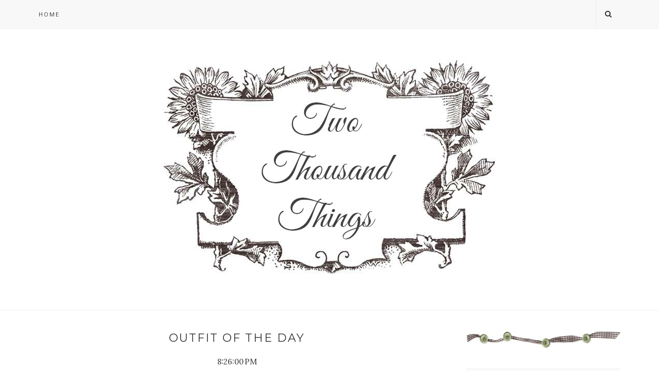

--- FILE ---
content_type: text/javascript; charset=UTF-8
request_url: http://www.twothousandthings.com/feeds/posts/default/-/What%20I%20Wear%20Today?alt=json-in-script&callback=related_results_labels_thumbs&max-results=6
body_size: 28560
content:
// API callback
related_results_labels_thumbs({"version":"1.0","encoding":"UTF-8","feed":{"xmlns":"http://www.w3.org/2005/Atom","xmlns$openSearch":"http://a9.com/-/spec/opensearchrss/1.0/","xmlns$blogger":"http://schemas.google.com/blogger/2008","xmlns$georss":"http://www.georss.org/georss","xmlns$gd":"http://schemas.google.com/g/2005","xmlns$thr":"http://purl.org/syndication/thread/1.0","id":{"$t":"tag:blogger.com,1999:blog-6637063788753052986"},"updated":{"$t":"2025-12-28T09:53:03.130+07:00"},"category":[{"term":"Beauty Stuffs"},{"term":"Reviews"},{"term":"Skincare"},{"term":"My Styles"},{"term":"Hauls and Freebies"},{"term":"Fashion"},{"term":"Bath and Body"},{"term":"What I Wear Today"},{"term":"Where To Shop"},{"term":"Giveaways"},{"term":"Events"},{"term":"Cosmetics"},{"term":"Korean Brand"},{"term":"Fragrance"},{"term":"Empties"},{"term":"Made in Indonesia"},{"term":"Hot Deals and Offers"},{"term":"My Beauty Regimes"},{"term":"Monthly Favorites"},{"term":"Perfumes"},{"term":"Dream List"},{"term":"From My Stash"},{"term":"What To Wear"},{"term":"Celebs Style"},{"term":"Ideas n Inspirations"},{"term":"Weekly Facial Mask"},{"term":"Clothing"},{"term":"Face Mask"},{"term":"Fashion How-To"},{"term":"Natural and Earth Friendly"},{"term":"Hair care"},{"term":"Accessories"},{"term":"Bag of News"},{"term":"Fashion Looks"},{"term":"Jakarta Fashion Week 10\/11"},{"term":"Sociolla"},{"term":"Beauty Box"},{"term":"Fashion\/Shopping-related"},{"term":"Mini Showcase"},{"term":"TTT's Achievements"},{"term":"Scented Candles"},{"term":"Bags"},{"term":"Etude House"},{"term":"Yearly Highlights"},{"term":"Face Of The Day"},{"term":"Face Serum"},{"term":"Face Wash"},{"term":"KoreaBuys"},{"term":"Lip Products"},{"term":"Moisturizer"},{"term":"Scarlett Whitening"},{"term":"Talika"},{"term":"Nihonmart"},{"term":"What's Inside My Bag"},{"term":"Bath \u0026 Body Works"},{"term":"Japanese brands"},{"term":"Jewelry"},{"term":"The Body Shop"},{"term":"1 item 4 ways"},{"term":"Charis"},{"term":"Fragrance Diary"},{"term":"French Brand"},{"term":"Lola Box"},{"term":"Maybelline"},{"term":"Outfit Diary"},{"term":"Style Book"},{"term":"nail polish"},{"term":"7 Days of Sheet Masks"},{"term":"BB Cream"},{"term":"Beauty Korea"},{"term":"Brands and Designers"},{"term":"History on Beauty\/Fashion"},{"term":"Look Book"},{"term":"Miniso"},{"term":"Oasap"},{"term":"Revlon"},{"term":"Tony Moly"},{"term":"Valentine Series"},{"term":"Beauty Sets \/ Kits"},{"term":"Bioderma"},{"term":"Do Good While You Shop"},{"term":"Face Toner"},{"term":"Make Up Brushes"},{"term":"Mascara"},{"term":"Pamper Day"},{"term":"Product Replacements"},{"term":"Shu Uemura"},{"term":"What's In My Shower"},{"term":"Beauty Treats Box"},{"term":"Cleansing Oils"},{"term":"D.I.Y"},{"term":"Eye Treatments"},{"term":"Eyeliners"},{"term":"Face Mist"},{"term":"Instagram"},{"term":"Jakarta Fashion Week 11\/12"},{"term":"Lippies"},{"term":"Lippies Of The Month"},{"term":"Oscar Blandi"},{"term":"SheInside"},{"term":"Vanity Trove"},{"term":"B.Liv"},{"term":"Benefit Cosmetics"},{"term":"Dorothy Perkins"},{"term":"Estee Lauder"},{"term":"Eyebrows"},{"term":"Face-Off Review"},{"term":"Hand Creams"},{"term":"IBB"},{"term":"Loccitane"},{"term":"Make Up Forever"},{"term":"Missha"},{"term":"Outfit Poll"},{"term":"Sampar"},{"term":"Sunscreen"},{"term":"Talika 30 Days Challenge"},{"term":"Wardah"},{"term":"lip scrub"},{"term":"Ampoules"},{"term":"Armando Caruso"},{"term":"Beauty Clinic"},{"term":"Chicnova"},{"term":"Clarins"},{"term":"D'Eyeko"},{"term":"Esqa Cosmetics"},{"term":"Etsy"},{"term":"Face Oil"},{"term":"Fake Eyelashes"},{"term":"Furatasse"},{"term":"Givenchy"},{"term":"Himalaya Herbals"},{"term":"Jimmy Choo"},{"term":"Juara"},{"term":"KBJ Stars"},{"term":"Konjac Sponge"},{"term":"MUA"},{"term":"Makeup Remover"},{"term":"NYX"},{"term":"Nuxe"},{"term":"OST C20"},{"term":"Personalized"},{"term":"Pixy Cosmetics"},{"term":"ROXY"},{"term":"Sally Hansen"},{"term":"Shoes"},{"term":"Skin Food"},{"term":"Tagged posts"},{"term":"The Face Shop"},{"term":"Thrift Haul"},{"term":"Victorias Secret"},{"term":"reebonz"},{"term":"ASOS"},{"term":"Ahaishopping"},{"term":"Althea"},{"term":"Antipodes"},{"term":"Avoskin"},{"term":"Bio Essence"},{"term":"Burts Bees"},{"term":"CC Cream"},{"term":"Carings"},{"term":"Chiyou"},{"term":"Cicaronic"},{"term":"Circle Lens"},{"term":"Cleansing Pads"},{"term":"Clinelle"},{"term":"Closet Edit"},{"term":"Clozette"},{"term":"Corine de Farme"},{"term":"Cow Brand"},{"term":"DD Cream"},{"term":"Deciem"},{"term":"Dove"},{"term":"Dry Oil"},{"term":"Erha"},{"term":"Face Scrub"},{"term":"First Blush Box"},{"term":"Freeman"},{"term":"Get Fit"},{"term":"Glowsophy"},{"term":"Gucci"},{"term":"Guess"},{"term":"H\u0026M"},{"term":"Hand Care"},{"term":"Highlighter\/Bronzer"},{"term":"IPL Treatment"},{"term":"Instagrammable Places"},{"term":"Jo Malone"},{"term":"Kanebo"},{"term":"Korres"},{"term":"Laneige"},{"term":"Local Skincare"},{"term":"Lush"},{"term":"Mizzu Cosmetics"},{"term":"N'Pure"},{"term":"Night Cream"},{"term":"Nip+Fab"},{"term":"Peptaronic"},{"term":"Products I Want To Finished"},{"term":"Project : Decluttered"},{"term":"Romand You"},{"term":"SNP Prep"},{"term":"Sariayu"},{"term":"Shampoo"},{"term":"Skin Aqua"},{"term":"Skin79"},{"term":"Soap \u0026 Glory"},{"term":"Spa Review"},{"term":"Sukin"},{"term":"Veet"},{"term":"Vitaronic"},{"term":"Wet n Wild"},{"term":"YSL"},{"term":"bath"},{"term":"beauty tools"},{"term":"eyeshadows"},{"term":"hair extension"},{"term":"innisfree"},{"term":"k"}],"title":{"type":"text","$t":"Two Thousand Things "},"subtitle":{"type":"html","$t":"Stories About Fashion, Beauty, All Those Cute Things in between ..."},"link":[{"rel":"http://schemas.google.com/g/2005#feed","type":"application/atom+xml","href":"http:\/\/www.twothousandthings.com\/feeds\/posts\/default"},{"rel":"self","type":"application/atom+xml","href":"http:\/\/www.blogger.com\/feeds\/6637063788753052986\/posts\/default\/-\/What+I+Wear+Today?alt=json-in-script\u0026max-results=6"},{"rel":"alternate","type":"text/html","href":"http:\/\/www.twothousandthings.com\/search\/label\/What%20I%20Wear%20Today"},{"rel":"hub","href":"http://pubsubhubbub.appspot.com/"},{"rel":"next","type":"application/atom+xml","href":"http:\/\/www.blogger.com\/feeds\/6637063788753052986\/posts\/default\/-\/What+I+Wear+Today\/-\/What+I+Wear+Today?alt=json-in-script\u0026start-index=7\u0026max-results=6"}],"author":[{"name":{"$t":"Unknown"},"email":{"$t":"noreply@blogger.com"},"gd$image":{"rel":"http://schemas.google.com/g/2005#thumbnail","width":"16","height":"16","src":"https:\/\/img1.blogblog.com\/img\/b16-rounded.gif"}}],"generator":{"version":"7.00","uri":"http://www.blogger.com","$t":"Blogger"},"openSearch$totalResults":{"$t":"62"},"openSearch$startIndex":{"$t":"1"},"openSearch$itemsPerPage":{"$t":"6"},"entry":[{"id":{"$t":"tag:blogger.com,1999:blog-6637063788753052986.post-7400546514963710639"},"published":{"$t":"2022-07-12T18:13:00.003+07:00"},"updated":{"$t":"2022-07-12T19:27:20.071+07:00"},"category":[{"scheme":"http://www.blogger.com/atom/ns#","term":"My Styles"},{"scheme":"http://www.blogger.com/atom/ns#","term":"What I Wear Today"}],"title":{"type":"text","$t":"What I Wore \/ Weekly Outfit Diary"},"content":{"type":"html","$t":"\u003Cdiv style=\"text-align: justify;\"\u003EIt's been a while since my last Weekly Outfit Diary post so here I am with a new post ! Hehe..\u003C\/div\u003E\u003Cdiv style=\"text-align: justify;\"\u003E\u003Cbr \/\u003E\u003C\/div\u003E\u003Cdiv style=\"text-align: justify;\"\u003EI think you guys already know by now what a \"Weekly Outfit Diary\" post is. Yup, it's kinda \"what I wore for the week\". If you like to follow my ootd shots you can as well follow my insta as I am more active in there, but some times (although not all the time) I compiled my outfit of the week and put it here on the blog ;)\u003C\/div\u003E\u003Cdiv style=\"text-align: justify;\"\u003E\u003Cbr \/\u003E\u003C\/div\u003E\u003Cdiv style=\"text-align: center;\"\u003ESo without further ado, here's the outfits I wore last week :\u003C\/div\u003E\u003Cdiv style=\"text-align: center;\"\u003E\u003Cbr \/\u003E\u003C\/div\u003E\u003Cdiv style=\"text-align: center;\"\u003E\u003Cfont size=\"4\"\u003E\u003Cimg alt=\"\" id=\"id_99bc_6018_2ce0_bf0c\" src=\"https:\/\/lh6.googleusercontent.com\/bTAoQVSi9wyUxEMewFDxBIxvxUwNZUx7Y9BEoYFFLzBkEdm1XmyIrFF1UpWIwlMXd8w\" style=\"height: auto; margin: 4px; width: 616px;\" title=\"\" tooltip=\"\" \/\u003E\u003C\/font\u003E\u003C\/div\u003E\u003Cdiv style=\"text-align: center;\"\u003E\u003Cimg alt=\"\" id=\"id_c85d_f89c_a485_98d0\" src=\"https:\/\/lh3.googleusercontent.com\/qyJuOv6NYa6HhaUf4gtYBbHHPF_KSGNjephP8zGzxlfceGJt6N_bOqTBqlsWv65eoHs\" style=\"height: auto; margin: 4px; width: 616px;\" title=\"\" tooltip=\"\" \/\u003E\u003C\/div\u003E\u003Cdiv style=\"text-align: center;\"\u003E\u003Cb\u003ETop : \u003C\/b\u003EUniqlo X Inez De La Fressange\u003C\/div\u003E\u003Cdiv style=\"text-align: center;\"\u003E\u003Cb\u003EJeans : \u003C\/b\u003ENext (this is my fave jeans ever!)\u003C\/div\u003E\u003Cdiv style=\"text-align: center;\"\u003E\u003Cb\u003EBag : \u003C\/b\u003ELouis Vuitton Neverfull MM\u003C\/div\u003E\u003Cdiv style=\"text-align: center;\"\u003E\u003Cb\u003ESandals :\u003C\/b\u003E\u0026nbsp;Marvey Studio X Lucedaleco\u003C\/div\u003E\u003Cdiv style=\"text-align: center;\"\u003E\u003Cbr \/\u003E\u003C\/div\u003E\u003Cdiv style=\"text-align: center;\"\u003E\u003Cbr \/\u003E\u003C\/div\u003E\u003Cdiv style=\"text-align: center;\"\u003E\u003Cdiv\u003E\u003Cimg alt=\"\" id=\"id_608f_cac4_e8e1_e1e7\" src=\"https:\/\/lh4.googleusercontent.com\/dcvydY08lX96ThqHJq40OO3ZzScBUU5IQ6W7dCQ0qXBvTKm05dQkW2MNZhvGUOftfLk\" style=\"height: auto; margin: 4px; width: 616px;\" title=\"\" tooltip=\"\" \/\u003E\u003C\/div\u003E\u003Cdiv\u003E\u003Cdiv\u003E\u003Cb\u003ETop :\u003C\/b\u003E\u0026nbsp;Mango\u003C\/div\u003E\u003Cdiv\u003E\u003Cb\u003EJeans : \u003C\/b\u003EH\u0026amp;M\u003C\/div\u003E\u003Cdiv\u003E\u003Cb\u003EBag : \u003C\/b\u003EVintage Louis Vuitton Alma PM\u003C\/div\u003E\u003Cdiv\u003E\u003Cb\u003ESandals : \u003C\/b\u003EPayless (gifted from family)\u003C\/div\u003E\u003C\/div\u003E\u003C\/div\u003E\u003Cdiv\u003E\u003Cdiv style=\"text-align: center;\"\u003E\u003Cbr \/\u003E\u003C\/div\u003E\u003Cdiv style=\"text-align: center;\"\u003E\u003Cbr \/\u003E\u003C\/div\u003E\u003Cdiv style=\"text-align: center;\"\u003E\u003Cimg alt=\"\" id=\"id_ebdf_57d2_9aa5_3131\" src=\"https:\/\/lh3.googleusercontent.com\/KE8hEkYKAY_GsQGnBXYJEmKvCdGqUTshcywwM0pk0vTMcq0z3cbyDqHCpUKVIbxg6jA\" style=\"height: auto; margin: 4px; width: 616px;\" title=\"\" tooltip=\"\" \/\u003E\u003C\/div\u003E\u003C\/div\u003E\u003Cdiv\u003E\u003Cdiv style=\"text-align: center;\"\u003E\u003Cimg alt=\"\" id=\"id_dfeb_bd06_40f6_414\" src=\"https:\/\/lh5.googleusercontent.com\/DjbtmRcZ4stanCrAwrwsKJeeePfUw6vWT3sQlnVDKS2heaPy93nPj7Vurr7Bpcp4aT4\" style=\"height: auto; margin: 4px; width: 616px;\" title=\"\" tooltip=\"\" \/\u003E\u003C\/div\u003E\u003Cdiv style=\"text-align: center;\"\u003E\u003Cb\u003ETop : \u003C\/b\u003EChic\u003Cb\u003E\u0026nbsp;\u003C\/b\u003ESimple\u003C\/div\u003E\u003Cdiv style=\"text-align: center;\"\u003E\u003Cb\u003ELegging : \u003C\/b\u003EForever 21\u003C\/div\u003E\u003Cdiv style=\"text-align: center;\"\u003E\u003Cb\u003EBag :\u003C\/b\u003E\u0026nbsp;Noche\u003C\/div\u003E\u003Cdiv style=\"text-align: center;\"\u003E\u003Cb\u003ESandals : \u003C\/b\u003EDr Scholls\u003C\/div\u003E\u003Cdiv style=\"text-align: center;\"\u003E\u003Cbr \/\u003E\u003C\/div\u003E\u003Cdiv style=\"text-align: center;\"\u003E\u003Cbr \/\u003E\u003C\/div\u003E\u003Cdiv style=\"text-align: center;\"\u003E\u003Cimg alt=\"\" id=\"id_ec3a_79fa_8a72_7df2\" src=\"https:\/\/lh6.googleusercontent.com\/CECtfWTdD15m4ARxumoIpehOVgzSLaenmdmzXHnBU2V5xH8yhHcq3suSNpHm1mhp-LQ\" style=\"height: auto; margin: 4px; width: 616px;\" title=\"\" tooltip=\"\" \/\u003E\u003C\/div\u003E\u003Cdiv style=\"text-align: center;\"\u003E\u003Cimg alt=\"\" id=\"id_dbb7_a178_b874_cdbb\" src=\"https:\/\/lh5.googleusercontent.com\/ShPDCDPdXS4zJPomYaU7s8eDOKFXfQ-Bn8MrFoojNGn4f8XSU6vQhPVUyhagJrxpE6g\" style=\"height: auto; margin: 4px; width: 616px;\" title=\"\" tooltip=\"\" \/\u003E\u003C\/div\u003E\u003Cdiv style=\"text-align: center;\"\u003E\u003Cdiv\u003E\u003Cb\u003ELace Top : \u003C\/b\u003Efrom Shopee China\u003C\/div\u003E\u003Cdiv\u003E\u003Cb\u003EOuter : \u003C\/b\u003EPO Korea\u003C\/div\u003E\u003Cdiv\u003E\u003Cb\u003EBlack Denim : \u003C\/b\u003EH\u0026amp;M\u003C\/div\u003E\u003Cdiv\u003E\u003Cb\u003EBag : \u003C\/b\u003EVintage Louis Vuitton Alma PM\u003C\/div\u003E\u003Cdiv\u003E\u003Cb\u003EHeels : \u003C\/b\u003EFayt\u003C\/div\u003E\u003Cdiv\u003E\u003Cb\u003E\u003Cbr \/\u003E\u003C\/b\u003E\u003C\/div\u003E\u003Cdiv\u003E\u003Cb\u003E\u003Cbr \/\u003E\u003C\/b\u003E\u003C\/div\u003E\u003C\/div\u003E\u003Cdiv style=\"text-align: center;\"\u003E\u003Cdiv\u003E\u003Cimg alt=\"\" id=\"id_78c9_a5be_b776_783\" src=\"https:\/\/lh3.googleusercontent.com\/wXOkOE-OecYqbtG-noTVDi2E7isGh9x9k2xp-uBVu1sxOH1qTFAymUBsL_OmJKES2Cs\" style=\"height: auto; margin: 4px; width: 616px;\" title=\"\" tooltip=\"\" \/\u003E\u003C\/div\u003E\u003Cdiv\u003E\u003Cimg alt=\"\" id=\"id_5652_bcba_8a24_9a4f\" src=\"https:\/\/lh6.googleusercontent.com\/mHLr3lACqFiUEHSXExPWGerITYLbNRxviZGYyEMqU5jjHqT1I19ckjJ4v56CCaiXUfE\" style=\"height: auto; margin: 4px; width: 616px;\" title=\"\" tooltip=\"\" \/\u003E\u003C\/div\u003E\u003Cdiv\u003E\u003Cimg alt=\"\" id=\"id_4d10_a3df_2e04_1687\" src=\"https:\/\/lh4.googleusercontent.com\/N_sInfpbcSdDGcXivRZ9DifSRo4pBRmPLSsCVSQ5IDELmhidCnjE0nE6HvEBO3CC3YI\" style=\"height: auto; margin: 4px; width: 616px;\" title=\"\" tooltip=\"\" \/\u003E\u003C\/div\u003E\u003Cdiv\u003E\u003Cb\u003ELace Top :\u0026nbsp;\u003C\/b\u003EThrifted \/ check my thrift store :\u0026nbsp;\u003Ci\u003E\u003Ca href=\"https:\/\/id.carousell.com\/u\/fash.ionisme\/\"\u003EFash.ionisme\u003C\/a\u003E\u003C\/i\u003E\u003C\/div\u003E\u003Cdiv\u003E\u003Cb\u003EPants :\u003C\/b\u003E\u0026nbsp;St Yves via Matahari dept store\u003C\/div\u003E\u003Cdiv\u003E\u003Cb\u003EBag :\u003C\/b\u003E\u0026nbsp;Miu Miu Matelasse in Pistachio\u003C\/div\u003E\u003Cdiv\u003E\u003Cb\u003ESandals :\u0026nbsp;\u003C\/b\u003EUrban \u0026amp; Co\u003C\/div\u003E\u003C\/div\u003E\u003Cbr \/\u003E\u003C\/div\u003E\u003Cdiv\u003E\u003Cbr \/\u003E\u003C\/div\u003E\u003Cdiv\u003E\u003Cbr \/\u003E\u003C\/div\u003E\u003Cdiv\u003EAlright, That's it guys ! :)\u003C\/div\u003E\u003Cdiv\u003E\u003Cbr \/\u003E\u003C\/div\u003E\u003Cdiv\u003EFollow me on instagram : \u003Ca href=\"http:\/\/instagram.com.yurikristia\" target=\"_blank\"\u003E@yurikristia\u003C\/a\u003E\u003C\/div\u003E\u003Cdiv\u003ECheck out my thrift store : \u003Ca href=\"https:\/\/id.carousell.com\/u\/fash.ionisme\/\" target=\"_blank\"\u003EFash.ionisme\u003C\/a\u003E\u003C\/div\u003E\u003Cdiv\u003E\u003Cbr \/\u003E\u003C\/div\u003E\u003Cdiv\u003E\u003Cbr \/\u003E\u003C\/div\u003E\u003Cdiv\u003E\u003Cbr \/\u003E\u003C\/div\u003E\u003Cdiv\u003E\u003Cdiv style=\"caret-color: rgb(52, 52, 52); font-family: Lora; font-size: 15px; margin: 0px; padding: 0px; text-align: justify;\"\u003E\u003Cb style=\"margin: 0px; padding: 0px;\"\u003E\u003Ci style=\"margin: 0px; padding: 0px;\"\u003E\u003Cspan style=\"margin: 0px; padding: 0px;\"\u003E\u003Cspan style=\"margin: 0px; padding: 0px;\"\u003E\u003Cspan style=\"margin: 0px; padding: 0px;\"\u003E\u003Cspan style=\"margin: 0px; padding: 0px;\"\u003E\u003Cspan style=\"margin: 0px; padding: 0px;\"\u003E\u003Cspan style=\"color: #93c47d;\"\u003EHugs n' Kisses,\u003C\/span\u003E\u003C\/span\u003E\u003C\/span\u003E\u003C\/span\u003E\u003C\/span\u003E\u003C\/span\u003E\u003C\/i\u003E\u003C\/b\u003E\u003C\/div\u003E\u003Cdiv style=\"caret-color: rgb(52, 52, 52); color: #343434; font-family: Lora; font-size: 15px; margin: 0px; padding: 0px;\"\u003E\u003Cimg id=\"id_723e_fcf7_e4df_4a1c\" src=\"http:\/\/signatures.mylivesignature.com\/54488\/188\/4589B78E2F3F2AD8D4520B99AAF04CDC.png\" style=\"border: 0px; height: auto; margin: 0px; max-width: 100%; padding: 0px; width: 150px;\" \/\u003E\u003Cdiv class=\"pinit-wrapper\" style=\"cursor: pointer; left: 152.5px; margin: 0px; opacity: 0; padding: 0px; position: absolute; top: 12922px; visibility: visible; z-index: 9999;\"\u003E\u003Ca href=\"http:\/\/pinterest.com\/pin\/create\/button\/?url=http:\/\/www.twothousandthings.com\/2021\/10\/what-i-wore-weekly-outfit-diary.html\u0026amp;media=http:\/\/signatures.mylivesignature.com\/54488\/188\/4589B78E2F3F2AD8D4520B99AAF04CDC.png\u0026amp;description=\" style=\"color: #777777; display: block; margin: 0px; outline: none; padding: 0px; text-decoration: none;\" target=\"_blank\"\u003E\u003Cimg class=\"pinimg\" id=\"id_624a_4d08_a4b3_9dd2\" src=\"https:\/\/blogger.googleusercontent.com\/img\/b\/R29vZ2xl\/AVvXsEi4TxmShkgsPsbY64XBgYyadU0QAN1zIKNKiNGI7WI9NrSjxTAdWFcRQzc06K-vygeFuKbmB_iz6L6XG1nhVaar5vhFhNkXr6dNc4mtTptq_-e9AeqqycCIjpZZB7iADkeuFQAbbQJdFqjM\/s1600\/pin_it.png\" style=\"-webkit-box-shadow: none; border: 0px; box-shadow: none; height: auto; margin: 0px; max-height: 77px; max-width: 77px; padding: 0px; width: 77px;\" title=\"Pin on Pinterest\" \/\u003E\u003C\/a\u003E\u003C\/div\u003E\u003C\/div\u003E\u003Cbr class=\"Apple-interchange-newline\" \/\u003E\u003C\/div\u003E"},"link":[{"rel":"replies","type":"application/atom+xml","href":"http:\/\/www.twothousandthings.com\/feeds\/7400546514963710639\/comments\/default","title":"Post Comments"},{"rel":"replies","type":"text/html","href":"http:\/\/www.twothousandthings.com\/2022\/07\/what-i-wore-weekly-outfit-diary.html#comment-form","title":"1 Comments"},{"rel":"edit","type":"application/atom+xml","href":"http:\/\/www.blogger.com\/feeds\/6637063788753052986\/posts\/default\/7400546514963710639"},{"rel":"self","type":"application/atom+xml","href":"http:\/\/www.blogger.com\/feeds\/6637063788753052986\/posts\/default\/7400546514963710639"},{"rel":"alternate","type":"text/html","href":"http:\/\/www.twothousandthings.com\/2022\/07\/what-i-wore-weekly-outfit-diary.html","title":"What I Wore \/ Weekly Outfit Diary"}],"author":[{"name":{"$t":"Unknown"},"email":{"$t":"noreply@blogger.com"},"gd$image":{"rel":"http://schemas.google.com/g/2005#thumbnail","width":"16","height":"16","src":"https:\/\/img1.blogblog.com\/img\/b16-rounded.gif"}}],"media$thumbnail":{"xmlns$media":"http://search.yahoo.com/mrss/","url":"https:\/\/lh6.googleusercontent.com\/bTAoQVSi9wyUxEMewFDxBIxvxUwNZUx7Y9BEoYFFLzBkEdm1XmyIrFF1UpWIwlMXd8w=s72-c","height":"72","width":"72"},"thr$total":{"$t":"1"}},{"id":{"$t":"tag:blogger.com,1999:blog-6637063788753052986.post-3351948262241339236"},"published":{"$t":"2021-10-16T17:53:00.021+07:00"},"updated":{"$t":"2021-12-17T18:14:54.237+07:00"},"category":[{"scheme":"http://www.blogger.com/atom/ns#","term":"My Styles"},{"scheme":"http://www.blogger.com/atom/ns#","term":"Outfit Diary"},{"scheme":"http://www.blogger.com/atom/ns#","term":"What I Wear Today"},{"scheme":"http://www.blogger.com/atom/ns#","term":"What To Wear"}],"title":{"type":"text","$t":"[ Outfit Diary ] : City Beach Outing"},"content":{"type":"html","$t":"\u003Cdiv style=\"text-align: center;\"\u003E\u003Cimg alt=\"\" id=\"id_f943_1e08_17a2_e03f\" src=\"https:\/\/lh4.googleusercontent.com\/V8Gaj9CYA8XyyFgTAJ31fYadnFd8WcbtWDEyJcJT-0rbRuEuNyvHPA_lbXMJsdt4GMg\" style=\"height: auto; margin: 4px; width: 385px;\" title=\"\" tooltip=\"\" \/\u003E\u003C\/div\u003E\u003Cdiv style=\"text-align: justify;\"\u003E\u003Cbr \/\u003E\u003C\/div\u003E\u003Cdiv style=\"text-align: justify;\"\u003EDuring my birthday back in August we were still in semi lockdown in Jakarta, and we couldn't travel anywhere even if we want to (pandemic please go away soon!), but it was my birthday and we thought we needed some fresh air and new views to refresh our minds after almost two years being stuck at home and didn't really go anywhere. So considering that the rules were lowered down due to lower cases of Covid19 we decided to getaway for a little while to a quiet open place still inside the city.\u0026nbsp;\u003C\/div\u003E\u003Cdiv style=\"text-align: justify;\"\u003E\u003Cbr \/\u003E\u003C\/div\u003E\u003Cdiv style=\"text-align: justify;\"\u003EThis was back in August when out of town trips still have specific rules and I don't think people were flying on airplanes much those days so we opt out for this little hidden beach area in PIK, right at the outer north of Jakarta.\u003C\/div\u003E\u003Cdiv style=\"text-align: justify;\"\u003E\u003Cbr \/\u003E\u003C\/div\u003E\u003Cdiv style=\"text-align: center;\"\u003E\u003Cimg alt=\"\" id=\"id_cf46_94c7_dedc_3faa\" src=\"https:\/\/lh6.googleusercontent.com\/MxLZaaJPnaCRNJnfiL4K-9x_VfaC8vulS21foxDKqivyPSsFRQWyuL1H5qfaWFxSbpQ\" style=\"height: auto; margin: 4px; text-align: center; width: 616px;\" title=\"\" tooltip=\"\" \/\u003E\u003C\/div\u003E\u003Cdiv style=\"text-align: justify;\"\u003E\u003Cbr \/\u003E\u003C\/div\u003E\u003Cdiv\u003E\u003Cdiv style=\"text-align: justify;\"\u003EI learned about this secret beach from Instagram. Not many people knew about this \"hidden beach\" yet at that time but some of us already knows about it from IG posts. There was another white sand beach in PIK that were open to the public about a few months earlier and it was jam packed with people right after it officially open for public (it even made the news because of the big crowds during semi lockdown). I guess maybe people need some recreation after almost two years stuck at home and social distancing so as soon as a new beach is opened they flocked there immediately.\u0026nbsp;\u003C\/div\u003E\u003Cdiv style=\"text-align: justify;\"\u003E\u003Cbr \/\u003E\u003C\/div\u003E\u003Cdiv style=\"text-align: justify;\"\u003ESo after the big crowd incident the beach closes it gates to public and hasn't been opened since (to avoid the crowd).\u0026nbsp;\u003C\/div\u003E\u003Cdiv style=\"text-align: justify;\"\u003E\u003Cbr \/\u003E\u003C\/div\u003E\u003Cdiv style=\"text-align: justify;\"\u003EBUT there was another beach (near that original beach) that weren't officially open for public but some people knew about it and finally I came to know about it too. We called it a secret beach or hidden beach because at that time the public didn't know about it yet, and because we actually kinda have to \"trespass\" the area (oopss! hehe) to reach the beach 😛\u0026nbsp;\u003C\/div\u003E\u003Cdiv style=\"text-align: justify;\"\u003E\u003Cbr \/\u003E\u003C\/div\u003E\u003Cdiv style=\"text-align: justify;\"\u003EBut there was already parking system there and every afternoon at around 5:30 pm the securities would come and dismiss the visitors at the beach (because we're not allowed at the beach after 6 pm).\u003C\/div\u003E\u003Cdiv style=\"text-align: justify;\"\u003E\u003Cbr \/\u003E\u003C\/div\u003E\u003Cdiv style=\"text-align: center;\"\u003E\u003Cfont size=\"4\"\u003E\u003Cimg alt=\"\" id=\"id_55a_6f2_d3ae_c4c0\" src=\"https:\/\/lh5.googleusercontent.com\/5KR3aBs7QUcqG0JuVIsdxyUGH-tAmfQCUKwRJTHBlVRsBA8HIpAUfGyS2SWbaDby18E\" style=\"height: auto; margin: 4px; width: 616px;\" title=\"\" tooltip=\"\" \/\u003E\u003C\/font\u003E\u003C\/div\u003E\u003Cdiv style=\"text-align: center;\"\u003E\u003Cimg alt=\"\" id=\"id_d3c1_e271_6c2a_1534\" src=\"https:\/\/lh6.googleusercontent.com\/MAnSvsrBMzy1JGHrU4aLl4BJoQ5orgHg15klNM7I0aUTJClVmODSrff3s1xBvffUafM\" style=\"height: auto; margin: 4px; width: 616px;\" title=\"\" tooltip=\"\" \/\u003E\u003C\/div\u003E\u003Cdiv style=\"text-align: center;\"\u003E\u003Cspan style=\"font-family: Pacifico; font-size: medium;\"\u003EOOTD Wearing :\u003C\/span\u003E\u003C\/div\u003E\u003Cdiv style=\"text-align: center;\"\u003E\u003Cspan style=\"font-family: inherit; font-size: medium;\"\u003E-----------------------\u003C\/span\u003E\u003C\/div\u003E\u003Cdiv style=\"text-align: center;\"\u003E\u003Cspan style=\"font-family: Dancing Script; font-size: medium;\"\u003EDress : Itang Yunasz\u003C\/span\u003E\u003C\/div\u003E\u003Cdiv style=\"text-align: center;\"\u003E\u003Cspan style=\"font-family: Dancing Script; font-size: medium;\"\u003EBelt : \u003Ca href=\"http:\/\/www.twothousandthings.com\/2010\/02\/call-me-captain-review-giveaway.html\" target=\"_blank\"\u003ECall Me Captain via Etsy\u003C\/a\u003E\u003C\/span\u003E\u003C\/div\u003E\u003Cdiv style=\"text-align: center;\"\u003E\u003Cspan style=\"font-family: Dancing Script; font-size: medium;\"\u003EBag : Coach Reversible City Tote\u003C\/span\u003E\u003C\/div\u003E\u003Cdiv style=\"text-align: center;\"\u003E\u003Cspan style=\"font-family: Dancing Script; font-size: medium;\"\u003EHat : Birthday Gift from my brother\u003C\/span\u003E\u003C\/div\u003E\u003Cdiv style=\"text-align: center;\"\u003E\u003Cspan style=\"font-family: Dancing Script; font-size: medium;\"\u003ESandals : via Metro Dept Store\u003C\/span\u003E\u003C\/div\u003E\u003Cdiv style=\"text-align: center;\"\u003E\u003Cspan style=\"font-family: Dancing Script; font-size: medium;\"\u003E\u003Cbr \/\u003E\u003C\/span\u003E\u003C\/div\u003E\u003Cdiv style=\"text-align: center;\"\u003E\u003Cbr \/\u003E\u003C\/div\u003E\u003Cdiv style=\"text-align: justify;\"\u003ESo we went there, just the two of us me and hubby, following the direction from the IG post and at first we missed the spot so we had to turn around before we finally reach the correct spot. As it is a secret beach and an unofficial beach too, so it has no clear direction on the street. We just have to follow the direction that we got from other people who already been there :)\u003C\/div\u003E\u003Cdiv style=\"text-align: justify;\"\u003E\u003Cbr \/\u003E\u003C\/div\u003E\u003Cdiv style=\"text-align: justify;\"\u003EWhen we reached the parking spot we still have to walk a little to reach the water pocket that runs the sea water into the new city that were built around the sea. If you're not from Jakarta the white sand beach in PIK area is a man-made beach, so they are able to create this beautiful waterway for seawater to fulfill the city needs (they are currently in progress of building a satellite city in this outer part of Jakarta).\u003C\/div\u003E\u003Cdiv style=\"text-align: justify;\"\u003E\u003Cbr \/\u003E\u003C\/div\u003E\u003Cdiv style=\"text-align: justify;\"\u003EAaanyway, when we first had a glance upon the sea and the blue sky my eyes open widely and we were so excited because we haven't seen the beach\/sea or this kinda view for two years! We used to have vacations or short holidays every year so after two years of only seeing the walls in our apartment (and occasionally the supermarket aisle, and our family member's home) we were THAT excited and happy to just see a glimpse of the sea view.\u003C\/div\u003E\u003Cdiv style=\"text-align: justify;\"\u003E\u003Cbr \/\u003E\u003C\/div\u003E\u003Cdiv style=\"text-align: center;\"\u003E\u003Cfont size=\"4\"\u003E\u003Cimg alt=\"\" id=\"id_5325_2158_c7c6_8e0c\" src=\"https:\/\/lh5.googleusercontent.com\/0LcLQ5MvQIL7z3eTyeSA0XcH80ou8En9roBeEJokBZZebElmJeXO8jw34kq7DH3GA5M\" style=\"height: auto; margin: 4px; width: 616px;\" title=\"\" tooltip=\"\" \/\u003E\u003C\/font\u003E\u003C\/div\u003E\u003Cdiv style=\"text-align: justify;\"\u003E\u003Cbr \/\u003E\u003C\/div\u003E\u003Cdiv style=\"text-align: justify;\"\u003EBut then after we walked further towards the sea and along the paved road path that goes to the white sand beach we were exhilarated to finally see the beautiful white beach ! Although it was just a small beach but it was so beautiful ... with the ocean waves, the blue sky, the white sand, the tall palm leaves, the view of the long straits of the beach with the city high-rise in the distance.. wow we felt lucky enough to be able to see this hidden beach before it gets crowded once the public knows about it.\u003C\/div\u003E\u003Cdiv style=\"text-align: justify;\"\u003E\u003Cbr \/\u003E\u003C\/div\u003E\u003Cdiv style=\"text-align: justify;\"\u003EWe were there a bit late because we had missed the spot so had to turn back around and wasted some time, but it was a serene and happy memory. We spent our short time there enjoying the view, the ocean breeze, and taking photographs for beautiful memories. Nowadays simple things can make me happy.. One thing I learned from this pandemic is to be thankful for everything you have, and to appreciate the little things that sometimes you took for granted. That was one beautiful day. My stressed mind is refreshed, and My heart is healed.\u003C\/div\u003E\u003Cdiv\u003E\u003Cbr \/\u003E\u003C\/div\u003E\u003Cdiv style=\"text-align: center;\"\u003E\u003Cimg alt=\"\" id=\"id_190f_550f_5221_cce1\" src=\"https:\/\/lh5.googleusercontent.com\/XO0zeK6IAZGotfdMplzTwsPEZZjo3Kg3COk9kHe-GhjhQJ5D1FDx51g_pd5kOQjDbn4\" style=\"height: auto; margin: 4px; width: 616px;\" title=\"\" tooltip=\"\" \/\u003E\u003Cbr \/\u003E\u003Cimg alt=\"\" id=\"id_2cd5_795_d210_7a4e\" src=\"https:\/\/lh6.googleusercontent.com\/dK27Voe8p9U7hQR9OCWv5FRh87s-BqfBtssjTdi-cnfHwmsINe8fWiH67jyoMw0S_XY\" style=\"height: auto; margin: 4px; width: 616px;\" title=\"\" tooltip=\"\" \/\u003E\u003Cbr \/\u003E\u003Cimg alt=\"\" id=\"id_ff_eb34_53c_4e8c\" src=\"https:\/\/lh4.googleusercontent.com\/c5OkdbtF9oR6joGm_mqB3sChTDf0a3e7m_7xdcQryCk-feXeehGuYnyz50ItngOLvdw\" style=\"height: auto; margin: 4px; width: 616px;\" title=\"\" tooltip=\"\" \/\u003E\u003C\/div\u003E\u003Cdiv style=\"text-align: center;\"\u003E\u003Cbr \/\u003E\u003C\/div\u003E\u003Cdiv style=\"text-align: center;\"\u003EI took some very beautiful photographs there and edited them to make them look even more beautiful.\u0026nbsp;\u003C\/div\u003E\u003Cdiv style=\"text-align: center;\"\u003EThese pictures make my heart happy :)\u003C\/div\u003E\u003Cdiv style=\"text-align: center;\"\u003EI even edited the sky in one of the photo to make it as my phone's wallpaper as below hehe\u003C\/div\u003E\u003Cdiv style=\"text-align: center;\"\u003ESome of my follower friends have requested the photos for their wallpaper too so If you want this wallpaper (or other beach photo wallpaper) you can go to my IG highlight : \u003Ca href=\"https:\/\/www.instagram.com\/stories\/highlights\/17850004903780421\/\" target=\"_blank\"\u003EJakarta\u003C\/a\u003E\u003Cbr \/\u003E\u003Cbr \/\u003E\u003Cimg alt=\"\" id=\"id_6cc3_9268_ff40_e9fa\" src=\"https:\/\/lh5.googleusercontent.com\/QMuBcXDMtng7IkMAan1WCzteDqiENTr8zuQKKpYvxi6iaHMK4oq6XZXfMwLwUyinoxM\" style=\"height: auto; margin: 4px; width: 616px;\" title=\"\" tooltip=\"\" \/\u003E\u003C\/div\u003E\u003Cdiv style=\"text-align: center;\"\u003E\u003Cbr \/\u003E\u003C\/div\u003E\u003Cdiv style=\"text-align: center;\"\u003EDon't forget to follow me on IG (\u003Ca href=\"http:\/\/instagram.com\/yurikristia\" target=\"_blank\"\u003E\u003Cspan style=\"color: #3d85c6;\"\u003E\u003Cb\u003E@yurikristia\u003C\/b\u003E\u003C\/span\u003E\u003C\/a\u003E) so you can see other hidden places like this first hand. Because I always post it late here in my blog (I'm more active on IG 😏).\u003C\/div\u003E\u003Cdiv style=\"text-align: center;\"\u003E\u003Cbr \/\u003E\u003C\/div\u003E\u003Cdiv style=\"text-align: center;\"\u003E\u003Cdiv style=\"text-align: justify;\"\u003E\u003Cb\u003E\u003Cbr \/\u003E\u003C\/b\u003E\u003C\/div\u003E\u003Cdiv style=\"text-align: justify;\"\u003E\u003Cb\u003EPS\u003C\/b\u003E : I don't know if this beach is still accessible or not anymore because I went there in August and not many people knew about it then. As you can see in my pictures there were only a few people on the beach and at some part it's even almost empty.\u0026nbsp;\u003C\/div\u003E\u003Cdiv style=\"text-align: justify;\"\u003E\u003Cbr \/\u003E\u003C\/div\u003E\u003Cdiv style=\"text-align: justify;\"\u003EI didn't keep track of the beach condition after I went there the first time. The last time I heard it got more crowd visiting it because many people have learned about it too by now.. and big crowds are not good because we are however still in pandemic mode. I just felt lucky that we can visit it when it were still empty...\u003C\/div\u003E\u003Cdiv style=\"text-align: justify;\"\u003E\u003Cbr \/\u003E\u003C\/div\u003E\u003Cdiv style=\"text-align: justify;\"\u003ELet's keep on staying safe people!\u003C\/div\u003E\u003Cdiv style=\"text-align: justify;\"\u003E\u003Cbr \/\u003E\u003C\/div\u003E\u003Cdiv style=\"text-align: center;\"\u003E\u003Cbr \/\u003E\u003C\/div\u003E\u003Cspan style=\"color: #3d85c6; font-family: Dancing Script; font-size: medium;\"\u003EToodles,\u003C\/span\u003E\u003Cbr \/\u003E\u003Cimg alt=\"\" id=\"id_7f79_d3b8_52de_5d52\" src=\"https:\/\/lh6.googleusercontent.com\/Az6CJFJ0nRLtJsNPnn9F2UyRONTmmjEBGKCmPaK_8gAn9zWXGyRaeQF7drYV0AqvPtg\" style=\"height: auto; margin: 4px; width: 385px;\" title=\"\" tooltip=\"\" \/\u003E\u003Cbr \/\u003E\u003Cbr \/\u003E\u003Cbr \/\u003E\u003C\/div\u003E\u003C\/div\u003E\u003Cdiv style=\"text-align: center;\"\u003E\u003Cbr \/\u003E\u003C\/div\u003E\u003Cdiv style=\"text-align: left;\"\u003E\u003Cdiv style=\"caret-color: rgb(52, 52, 52); font-family: Lora; font-size: 15px; margin: 0px; padding: 0px; text-align: justify;\"\u003E\u003Cb style=\"margin: 0px; padding: 0px;\"\u003E\u003Ci style=\"margin: 0px; padding: 0px;\"\u003E\u003Cspan style=\"margin: 0px; padding: 0px;\"\u003E\u003Cspan style=\"margin: 0px; padding: 0px;\"\u003E\u003Cspan style=\"margin: 0px; padding: 0px;\"\u003E\u003Cspan style=\"margin: 0px; padding: 0px;\"\u003E\u003Cspan style=\"margin: 0px; padding: 0px;\"\u003E\u003Cspan style=\"color: #6fa8dc;\"\u003EHugs n' Kisses,\u003C\/span\u003E\u003C\/span\u003E\u003C\/span\u003E\u003C\/span\u003E\u003C\/span\u003E\u003C\/span\u003E\u003C\/i\u003E\u003C\/b\u003E\u003C\/div\u003E\u003Cdiv style=\"caret-color: rgb(52, 52, 52); color: #343434; font-family: Lora; font-size: 15px; margin: 0px; padding: 0px;\"\u003E\u003Cimg id=\"id_723e_fcf7_e4df_4a1c\" src=\"http:\/\/signatures.mylivesignature.com\/54488\/188\/4589B78E2F3F2AD8D4520B99AAF04CDC.png\" style=\"border: 0px; height: auto; margin: 0px; max-width: 100%; padding: 0px; width: 150px;\" \/\u003E\u003C\/div\u003E\u003C\/div\u003E"},"link":[{"rel":"replies","type":"application/atom+xml","href":"http:\/\/www.twothousandthings.com\/feeds\/3351948262241339236\/comments\/default","title":"Post Comments"},{"rel":"replies","type":"text/html","href":"http:\/\/www.twothousandthings.com\/2021\/12\/places-city-beach-outing.html#comment-form","title":"0 Comments"},{"rel":"edit","type":"application/atom+xml","href":"http:\/\/www.blogger.com\/feeds\/6637063788753052986\/posts\/default\/3351948262241339236"},{"rel":"self","type":"application/atom+xml","href":"http:\/\/www.blogger.com\/feeds\/6637063788753052986\/posts\/default\/3351948262241339236"},{"rel":"alternate","type":"text/html","href":"http:\/\/www.twothousandthings.com\/2021\/12\/places-city-beach-outing.html","title":"[ Outfit Diary ] : City Beach Outing"}],"author":[{"name":{"$t":"Unknown"},"email":{"$t":"noreply@blogger.com"},"gd$image":{"rel":"http://schemas.google.com/g/2005#thumbnail","width":"16","height":"16","src":"https:\/\/img1.blogblog.com\/img\/b16-rounded.gif"}}],"media$thumbnail":{"xmlns$media":"http://search.yahoo.com/mrss/","url":"https:\/\/lh4.googleusercontent.com\/V8Gaj9CYA8XyyFgTAJ31fYadnFd8WcbtWDEyJcJT-0rbRuEuNyvHPA_lbXMJsdt4GMg=s72-c","height":"72","width":"72"},"thr$total":{"$t":"0"},"georss$featurename":{"$t":"Jl. Pantai Indah Kapuk, Indonesia"},"georss$point":{"$t":"-6.1021899 106.7407294"},"georss$box":{"$t":"-33.385616076531726 71.5844794 21.181236276531724 141.89697940000002"}},{"id":{"$t":"tag:blogger.com,1999:blog-6637063788753052986.post-2233754539800376829"},"published":{"$t":"2021-10-16T15:32:00.020+07:00"},"updated":{"$t":"2021-12-15T20:18:50.803+07:00"},"category":[{"scheme":"http://www.blogger.com/atom/ns#","term":"Fashion"},{"scheme":"http://www.blogger.com/atom/ns#","term":"Instagram"},{"scheme":"http://www.blogger.com/atom/ns#","term":"My Styles"},{"scheme":"http://www.blogger.com/atom/ns#","term":"What I Wear Today"}],"title":{"type":"text","$t":"What I Wore \/ Weekly Outfit Diary "},"content":{"type":"html","$t":"\u003Cdiv style=\"text-align: justify;\"\u003EHello!\u003C\/div\u003E\u003Cdiv style=\"text-align: justify;\"\u003EHow are you? I hope everyone is having good health and happy days..\u003C\/div\u003E\u003Cdiv style=\"text-align: justify;\"\u003E\u003Cbr \/\u003E\u003C\/div\u003E\u003Cdiv style=\"text-align: justify;\"\u003ESooo... I haven't \u0026nbsp;made this kind of outfit post for a while, and I thought maybe it's about time I post them again. I used to have like a \"Week of Outfits\" series here in this blog, and I don't know why I didn't do that again. Probably because I was more into product reviews like skincare review etc at that time so I set aside the fashion aspect of this blog. But originally this blog was created to talk about both Fashion and Beauty stuffs, so to balance it out again I think I will post more fashion related posts (like this outfit ideas post) from now on ... :)\u003C\/div\u003E\u003Cdiv style=\"text-align: justify;\"\u003E\u003Cbr \/\u003E\u003C\/div\u003E\u003Cdiv\u003E\u003Cdiv style=\"text-align: justify;\"\u003EOkay, so to kickstart this series again I will start with some of the outfits I wore for the last few times we went out. I can't have a true weekly outfit post because honestly we didn't go out much these days due to the pandemic. So here are the outfits I wore from a couple of times we went out :\u003C\/div\u003E\u003Cdiv style=\"text-align: justify;\"\u003E\u003Cbr \/\u003E\u003C\/div\u003E\u003Cdiv\u003E\u003Cbr \/\u003E\u003C\/div\u003E\u003Cdiv style=\"text-align: center;\"\u003E\u003Cimg alt=\"\" id=\"id_5533_a0c3_e34f_f488\" src=\"https:\/\/lh3.googleusercontent.com\/KFCOgpNW1k6gLCWgMvS9cSMsDo_XoW_cuo4MVS8BA2MmKLWmihT42N9bc1rrH8_qmqQ\" style=\"height: auto; margin: 4px; width: 616px;\" title=\"\" tooltip=\"\" \/\u003E\u003Cbr \/\u003E\u003Cimg alt=\"\" id=\"id_8f60_8057_6f14_7926\" src=\"https:\/\/lh5.googleusercontent.com\/uxQnCQGc5wSYriyGno3SgRDMN2W4swkKHJABHIVo4csoLHNQBNrXDOl5RzZy4MfHhHs\" style=\"height: auto; margin: 4px; width: 616px;\" title=\"\" tooltip=\"\" \/\u003E\u003C\/div\u003E\u003Cdiv style=\"text-align: center;\"\u003E\u003Cb\u003ECardigan\u003C\/b\u003E : Vintage - from my thrift store : \u003Ca href=\"https:\/\/id.carousell.com\/u\/fash.ionisme\/\"\u003EFash.Ionisme\u003C\/a\u003E\u0026nbsp;\u003C\/div\u003E\u003Cdiv style=\"text-align: center;\"\u003E\u003Cb\u003ETop\u003C\/b\u003E: Zara White Tee\u003C\/div\u003E\u003Cdiv style=\"text-align: center;\"\u003E\u003Cb\u003EJeans\u003C\/b\u003E : Next (my favorite one!)\u003C\/div\u003E\u003Cdiv style=\"text-align: center;\"\u003E\u003Cb\u003EBag\u003C\/b\u003E: Coach Mini Bennet\u003C\/div\u003E\u003Cdiv style=\"text-align: center;\"\u003E\u003Cb\u003EPVC Heels\u003C\/b\u003E : Cult Gaia\u003C\/div\u003E\u003Cdiv style=\"text-align: center;\"\u003E\u003Cbr \/\u003E\u003Cbr \/\u003E\u003Cimg alt=\"\" id=\"id_ef6f_178e_a183_9f7c\" src=\"https:\/\/lh6.googleusercontent.com\/DHE3-z2uYdXVN8H7zJSyDI-kcR21gpVVVjtHIagx6CEOGssJ-qthJTfNO3pPUEN8jRs\" style=\"height: auto; margin: 4px; width: 616px;\" title=\"\" tooltip=\"\" \/\u003E\u003Cbr \/\u003E\u003Cimg alt=\"\" id=\"id_a442_26a3_8230_2d9a\" src=\"https:\/\/lh3.googleusercontent.com\/8l7U_BUh1zV8xmaIJgwkx9_5YIvgrM-sXp5t62KHZJKU-Dx5BmiyjvNZ6YqOXzeZmQI\" style=\"height: auto; margin: 4px; width: 616px;\" title=\"\" tooltip=\"\" \/\u003E\u003C\/div\u003E\u003Cdiv style=\"text-align: center;\"\u003E\u003Cb\u003ESweater\u003C\/b\u003E : PO Korea\u003C\/div\u003E\u003Cdiv style=\"text-align: center;\"\u003E\u003Cb\u003ECollar \u0026amp; Sleeves\u003C\/b\u003E : from Shopee China (they are detachable collar \u0026amp; sleeve set)\u003C\/div\u003E\u003Cdiv style=\"text-align: center;\"\u003E\u003Cb\u003EPleat Pants\u003C\/b\u003E : random local brand (there's no label on the pants, sorry 🙏)\u003C\/div\u003E\u003Cdiv style=\"text-align: center;\"\u003E\u003Cb\u003EBag\u003C\/b\u003E : Longchamp Le Pliage Small Short Handle with Vintage Fendi Scarf\u003C\/div\u003E\u003Cdiv style=\"text-align: center;\"\u003E\u003Cb\u003EShoes\u0026nbsp;\u003C\/b\u003E: Coach Wedges\u003C\/div\u003E\u003Cdiv style=\"text-align: center;\"\u003E\u003Cb\u003EFabric Mask\u003C\/b\u003E : \u003Cfont size=\"4\"\u003EShopee\u003C\/font\u003E\u003C\/div\u003E\u003Cdiv style=\"text-align: center;\"\u003E\u003Cfont size=\"4\"\u003E\u003Cbr \/\u003E\u003C\/font\u003E\u003C\/div\u003E\u003Cdiv style=\"text-align: center;\"\u003E\u003Cfont size=\"4\"\u003E\u003Cbr \/\u003E\u003C\/font\u003E\u003Cimg alt=\"\" id=\"id_e371_c76f_123a_3cc5\" src=\"https:\/\/lh3.googleusercontent.com\/wmDMOcCaY8FDRXZmoMYzvuC_Lej9hQ9cCsNvS9aidtt040WGN_9PIqQ3Ia_9LnNtzY4\" style=\"height: auto; margin: 4px; width: 616px;\" title=\"\" tooltip=\"\" \/\u003E\u003C\/div\u003E\u003Cdiv style=\"text-align: center;\"\u003E\u003Cb\u003ESilk Top\u003C\/b\u003E : Talbotts\u003C\/div\u003E\u003Cdiv style=\"text-align: center;\"\u003E\u003Cb\u003EWhite Pants\u003C\/b\u003E : St Yves (via Matahari Dept Store)\u003C\/div\u003E\u003Cdiv style=\"text-align: center;\"\u003E\u003Cb\u003ESandals\u003C\/b\u003E : Metro Dept Store\u003C\/div\u003E\u003Cdiv style=\"text-align: center;\"\u003E\u003Cb\u003EBag\u003C\/b\u003E : Kate Spade\u003C\/div\u003E\u003Cdiv style=\"text-align: center;\"\u003E\u003Cb\u003EBlack Cardigan\u003C\/b\u003E : BCBG Max Azria\u0026nbsp;\u003C\/div\u003E\u003Cdiv style=\"text-align: center;\"\u003E\u003Cb\u003EBlack Mask\u003C\/b\u003E : Sensi Convex Mask\u003C\/div\u003E\u003Cdiv style=\"text-align: center;\"\u003E\u003Cbr \/\u003E\u003Cbr \/\u003E\u003Cimg alt=\"\" id=\"id_4489_6db4_c605_6697\" src=\"https:\/\/lh3.googleusercontent.com\/xaMAvrPqlJdZd81OsH3Qmjz3gzI26-X6f3F7CpB7snJ0rSU7xwuDEUXDlILJm_gptBQ\" style=\"height: auto; margin: 4px; width: 616px;\" title=\"\" tooltip=\"\" \/\u003E\u003C\/div\u003E\u003Cdiv style=\"text-align: center;\"\u003E\u003Cimg alt=\"\" id=\"id_282a_8348_fd53_d86e\" src=\"https:\/\/lh6.googleusercontent.com\/ow76VPXCHEMIlJqDdmGqZjqjeNxvViaoODADKYSkKWyrThp-oQ1P_AkAemlI1-kSOB4\" style=\"height: auto; margin: 4px; width: 616px;\" title=\"\" tooltip=\"\" \/\u003E\u003C\/div\u003E\u003Cdiv style=\"text-align: center;\"\u003E\u003Cb\u003EGrey Cotton Dress\u003C\/b\u003E : H\u0026amp;M\u003C\/div\u003E\u003Cdiv style=\"text-align: center;\"\u003E\u003Cb\u003EDenim Jacket\u003C\/b\u003E : Max\u003C\/div\u003E\u003Cdiv style=\"text-align: center;\"\u003E\u003Cb\u003EDenim Sandals\u003C\/b\u003E : Vincci\u003C\/div\u003E\u003Cdiv style=\"text-align: center;\"\u003E\u003Cb\u003EBag\u003C\/b\u003E : Coach with H\u0026amp;M Bag Charm\u003C\/div\u003E\u003Cdiv style=\"text-align: center;\"\u003E\u003Cb\u003EToile Print Mask\u003C\/b\u003E : SumaCherie (via IG)\u003C\/div\u003E\u003Cdiv style=\"text-align: center;\"\u003E\u003Cbr \/\u003E\u003Cbr \/\u003E\u003Cimg alt=\"\" id=\"id_dbe7_709f_7e45_fca\" src=\"https:\/\/lh6.googleusercontent.com\/iHKzqIttgbNldfsIoo3wUbKDR8lPWqT7ODBI3-hNkZSpaEpIeEBIrF9aF9q2R5g0MnE\" style=\"height: auto; margin: 4px; width: 616px;\" title=\"\" tooltip=\"\" \/\u003E\u003Cbr \/\u003E\u003Cimg alt=\"\" id=\"id_170_cab5_5212_2f99\" src=\"https:\/\/lh5.googleusercontent.com\/_nh1HWVLggLGAF7j-rnVemSSy7D9a_rVajjE-EY--flkmcfqPtVkzS1Z6yAN4CVSrL8\" style=\"height: auto; margin: 4px; width: 616px;\" title=\"\" tooltip=\"\" \/\u003E\u003C\/div\u003E\u003Cdiv style=\"text-align: center;\"\u003E\u003Cb\u003ESalmon-Pink Blouse\u003C\/b\u003E : Calvin Klein\u003C\/div\u003E\u003Cdiv style=\"text-align: center;\"\u003E\u003Cb\u003EWhite Pants\u003C\/b\u003E : St Yves (via Matahari Dept Store)\u003C\/div\u003E\u003Cdiv style=\"text-align: center;\"\u003E\u003Cb\u003EPink Suede Pumps\u003C\/b\u003E : Vincci\u003C\/div\u003E\u003Cdiv style=\"text-align: center;\"\u003E\u003Cb\u003EBag\u003C\/b\u003E : Coach Reversible Tote Bag\u003C\/div\u003E\u003Cdiv style=\"text-align: center;\"\u003E\u003Cb\u003EPink Mask\u003C\/b\u003E : Sensi Convex Mask\u003C\/div\u003E\u003Cdiv style=\"text-align: center;\"\u003E\u003Cbr \/\u003E\u003Cbr \/\u003E\u003Cimg alt=\"\" id=\"id_42b9_b738_5fe4_3a63\" src=\"https:\/\/lh5.googleusercontent.com\/Iu2aPQIxNI4BeNF8VxcpbRAFpeb5dhNvG_NAM1wkNBNsRlX9g_rC4otEjiMRDItEHxs\" style=\"height: auto; margin: 4px; width: 616px;\" title=\"\" tooltip=\"\" \/\u003E\u003Cbr \/\u003E\u003Cimg alt=\"\" id=\"id_4f2c_509d_7e62_7a44\" src=\"https:\/\/lh6.googleusercontent.com\/E0lO-i5KmZrzFK1ls-PFce9M9Lj0NsTc9d58You5V6yyQ_uytGvO6ugYopZf963_wKM\" style=\"height: auto; margin: 4px; width: 616px;\" title=\"\" tooltip=\"\" \/\u003E\u003C\/div\u003E\u003Cdiv style=\"text-align: center;\"\u003E\u003Cb\u003EPleat Knit Top\u003C\/b\u003E : Noir Sur Blanc\u003C\/div\u003E\u003Cdiv style=\"text-align: center;\"\u003E\u003Cb\u003EPleat Pants\u003C\/b\u003E : Random brand (bought in bazaar)\u003C\/div\u003E\u003Cdiv style=\"text-align: center;\"\u003E\u003Cb\u003EShoes\u003C\/b\u003E : Coach Wedges\u003C\/div\u003E\u003Cdiv style=\"text-align: center;\"\u003E\u003Cb\u003EPurse\u003C\/b\u003E : Vintage Fendi\u003C\/div\u003E\u003Cdiv style=\"text-align: center;\"\u003E\u003Cb\u003EMask\u003C\/b\u003E : Wishmecal (via \u003Cfont size=\"4\"\u003EIG)\u003C\/font\u003E\u003C\/div\u003E\u003Cdiv style=\"text-align: center;\"\u003E\u003Cfont size=\"4\"\u003E\u003Cbr \/\u003E\u003Cbr \/\u003E\u003Cimg alt=\"\" id=\"id_9052_26bd_5add_8522\" src=\"https:\/\/lh4.googleusercontent.com\/4bSKRYbRNyq3yjEb7-L_7VsgR8pRGSNXXsm-2X4O5n65n1rmrbsIQNy2XtvE0Dg6B6I\" style=\"height: auto; margin: 4px; width: 616px;\" title=\"\" tooltip=\"\" \/\u003E\u003Cbr \/\u003E\u003C\/font\u003E\u003Cimg alt=\"\" id=\"id_48eb_189a_e786_4ad\" src=\"https:\/\/lh3.googleusercontent.com\/2XLnV7R90ngiRM-02XN3AO8SRZlN33IaSuvRxksEji_ke5mohvenwKgLHk0DpnRbb7A\" style=\"height: auto; margin: 4px; width: 616px;\" title=\"\" tooltip=\"\" \/\u003E\u003C\/div\u003E\u003Cdiv style=\"text-align: center;\"\u003E\u003Cb\u003ETop\u003C\/b\u003E : Steve Madden\u003C\/div\u003E\u003Cdiv style=\"text-align: center;\"\u003E\u003Cb\u003EDenim\u003C\/b\u003E : Next (my fave!)\u003C\/div\u003E\u003Cdiv style=\"text-align: center;\"\u003E\u003Cb\u003ESling Bag\u003C\/b\u003E : Rebecca Minkoff Mini Mac\u003C\/div\u003E\u003Cdiv style=\"text-align: center;\"\u003E\u003Cb\u003EHeels\u003C\/b\u003E : Amazarra x Mme Huillet\u003C\/div\u003E\u003Cdiv style=\"text-align: center;\"\u003E\u003Cb\u003EHair Clip\u003C\/b\u003E : Handmade Pita x Mme Huillet\u003C\/div\u003E\u003Cdiv style=\"text-align: center;\"\u003E\u003Cb\u003ELilac Mask\u003C\/b\u003E : Sensi Convex Mask\u003C\/div\u003E\u003Cdiv style=\"text-align: center;\"\u003E\u003Cbr \/\u003E\u003C\/div\u003E\u003Cdiv style=\"text-align: justify;\"\u003E\u003Cbr \/\u003E\u003C\/div\u003E\u003Cdiv style=\"text-align: justify;\"\u003EBy the way, the last outfit above was Liked on my Instagram post by none other than THE Rebecca Minkoff herself, say Whattt??!!! I am shookethh! 😍\u003C\/div\u003E\u003Cdiv style=\"text-align: center;\"\u003E\u003Cbr \/\u003E\u003C\/div\u003E\u003Cdiv style=\"text-align: center;\"\u003E--------\u003C\/div\u003E\u003Cdiv style=\"text-align: center;\"\u003E\u003Cbr \/\u003E\u003Cbr \/\u003E\u003Cbr \/\u003E\u003Cdiv style=\"text-align: left;\"\u003E\u003Cdiv style=\"caret-color: rgb(52, 52, 52); color: #343434; font-family: Lora; font-size: 15px; margin: 0px; padding: 0px; text-align: justify;\"\u003E\u003Cb style=\"margin: 0px; padding: 0px;\"\u003E\u003Ci style=\"margin: 0px; padding: 0px;\"\u003E\u003Cspan style=\"margin: 0px; padding: 0px;\"\u003E\u003Cspan style=\"margin: 0px; padding: 0px;\"\u003E\u003Cspan style=\"margin: 0px; padding: 0px;\"\u003E\u003Cspan style=\"margin: 0px; padding: 0px;\"\u003E\u003Cspan style=\"color: #c27ba0; margin: 0px; padding: 0px;\"\u003EHugs n' Kisses,\u003C\/span\u003E\u003C\/span\u003E\u003C\/span\u003E\u003C\/span\u003E\u003C\/span\u003E\u003C\/i\u003E\u003C\/b\u003E\u003C\/div\u003E\u003Cdiv style=\"caret-color: rgb(52, 52, 52); color: #343434; font-family: Lora; font-size: 15px; margin: 0px; padding: 0px;\"\u003E\u003Cimg id=\"id_723e_fcf7_e4df_4a1c\" src=\"http:\/\/signatures.mylivesignature.com\/54488\/188\/4589B78E2F3F2AD8D4520B99AAF04CDC.png\" style=\"border: 0px; height: auto; margin: 0px; max-width: 100%; padding: 0px; width: 150px;\" \/\u003E\u003C\/div\u003E\u003C\/div\u003E\u003Cbr \/\u003E\u003C\/div\u003E\u003C\/div\u003E"},"link":[{"rel":"replies","type":"application/atom+xml","href":"http:\/\/www.twothousandthings.com\/feeds\/2233754539800376829\/comments\/default","title":"Post Comments"},{"rel":"replies","type":"text/html","href":"http:\/\/www.twothousandthings.com\/2021\/10\/what-i-wore-weekly-outfit-diary.html#comment-form","title":"0 Comments"},{"rel":"edit","type":"application/atom+xml","href":"http:\/\/www.blogger.com\/feeds\/6637063788753052986\/posts\/default\/2233754539800376829"},{"rel":"self","type":"application/atom+xml","href":"http:\/\/www.blogger.com\/feeds\/6637063788753052986\/posts\/default\/2233754539800376829"},{"rel":"alternate","type":"text/html","href":"http:\/\/www.twothousandthings.com\/2021\/10\/what-i-wore-weekly-outfit-diary.html","title":"What I Wore \/ Weekly Outfit Diary "}],"author":[{"name":{"$t":"Unknown"},"email":{"$t":"noreply@blogger.com"},"gd$image":{"rel":"http://schemas.google.com/g/2005#thumbnail","width":"16","height":"16","src":"https:\/\/img1.blogblog.com\/img\/b16-rounded.gif"}}],"media$thumbnail":{"xmlns$media":"http://search.yahoo.com/mrss/","url":"https:\/\/lh3.googleusercontent.com\/KFCOgpNW1k6gLCWgMvS9cSMsDo_XoW_cuo4MVS8BA2MmKLWmihT42N9bc1rrH8_qmqQ=s72-c","height":"72","width":"72"},"thr$total":{"$t":"0"}},{"id":{"$t":"tag:blogger.com,1999:blog-6637063788753052986.post-5947274989423493212"},"published":{"$t":"2019-07-16T18:24:00.000+07:00"},"updated":{"$t":"2019-07-16T18:24:47.161+07:00"},"category":[{"scheme":"http://www.blogger.com/atom/ns#","term":"Fashion"},{"scheme":"http://www.blogger.com/atom/ns#","term":"My Styles"},{"scheme":"http://www.blogger.com/atom/ns#","term":"Outfit Diary"},{"scheme":"http://www.blogger.com/atom/ns#","term":"What I Wear Today"},{"scheme":"http://www.blogger.com/atom/ns#","term":"What To Wear"}],"title":{"type":"text","$t":"[Outfit Diary] : Road Trip \/ Temples Vacation Trip"},"content":{"type":"html","$t":"\u003Cdiv style=\"text-align: justify;\"\u003E\nHey you guys, long time no see...\u003C\/div\u003E\n\u003Cdiv style=\"text-align: justify;\"\u003E\n\u003Cbr \/\u003E\u003C\/div\u003E\n\u003Cdiv style=\"text-align: justify;\"\u003E\nSo I've been traveling a couple days ago and it was our first road trip just the two of us! Usually we did road trips with our family, but this time it was only us both and we drove with our own car for a total of more than 8 hours in one day (*eek!). But all is well, and I think our first road trip was a success, and we can't wait to do it again!\u003C\/div\u003E\n\u003Cdiv style=\"text-align: justify;\"\u003E\n\u003Cbr \/\u003E\u003C\/div\u003E\n\u003Cdiv style=\"text-align: center;\"\u003E\n\u003Cimg alt=\"\" height=\"512\" id=\"id_d93d_6e7b_c50c_aa7\" src=\"https:\/\/lh3.googleusercontent.com\/kx--yafOtpGWKup7TiTzTB_-7YmXZ0ELoBTZ4UzKzFO5WPT2ryvUcZ7R8gc\" title=\"\" tooltip=\"\" width=\"640\" \/\u003E\u003Cbr \/\u003E\n\u003Cbr \/\u003E\n\u003Cbr \/\u003E\u003C\/div\u003E\n\u003Cdiv style=\"text-align: justify;\"\u003E\nAnyway, what's your go to choice when it comes to summer holiday \/ vacation ? Well I personally like to packed up light breezy dresses when I'm on vacation, because it packed super easy and would not take much space on the suitcase \/ travel bag, and it's super comfortable when the weather gets hot (^o^).\u003C\/div\u003E\n\u003Cdiv style=\"text-align: justify;\"\u003E\n\u003Cbr \/\u003E\u003C\/div\u003E\n\u003Cdiv style=\"text-align: justify;\"\u003E\nYou can see from my previous vacation trips on IG (\u003Ca href=\"http:\/\/instagram.com\/yurikristia\"\u003E\u003Cspan style=\"color: #3d85c6; font-family: Georgia, Times New Roman, serif;\"\u003E@yurikristia\u003C\/span\u003E\u003C\/a\u003E) that I frequently wear dresses during vacation. Not only it is practical and easy breezy, it would also look better in photos!\u003C\/div\u003E\n\u003Cdiv style=\"text-align: justify;\"\u003E\n\u003Cbr \/\u003E\u003C\/div\u003E\n\u003Cdiv style=\"text-align: justify;\"\u003E\nHere is an example of what I wore during this road trip. We went on a \"Java Overland\" trip, visiting Semarang, Magelang, Bantul, and Yogyakarta. Our vacay trip this time were focusing on temples and historical sites, because we both love history. I already went to these places back when I was a child and then back again when I was a nonchalant teenager, so I wanted to go back again now as an adult who loves history, so I can understand the background story of these places in a much better understanding.\u003C\/div\u003E\n\u003Cdiv style=\"text-align: justify;\"\u003E\n\u003Cbr \/\u003E\u003C\/div\u003E\n\u003Cdiv style=\"text-align: justify;\"\u003E\nI also wanted to visit the temples again because they are all in a better condition now compared to what I saw the last time I was there. And they are being maintained very well now, so I'm so happy to be back to these places again now that it's more beautiful than the last time.\u003C\/div\u003E\n\u003Cdiv style=\"text-align: justify;\"\u003E\n\u003Cbr \/\u003E\u003C\/div\u003E\n\u003Cdiv style=\"text-align: justify;\"\u003E\n\u003Cbr \/\u003E\u003C\/div\u003E\n\u003Cdiv style=\"text-align: justify;\"\u003E\n\u003Cspan style=\"color: #3d85c6; font-family: \u0026quot;courier new\u0026quot; , \u0026quot;courier\u0026quot; , monospace; font-size: x-large;\"\u003ESemarang\u003C\/span\u003E\u003C\/div\u003E\n\u003Cdiv style=\"text-align: justify;\"\u003E\nFirst stop is Semarang, a small city that we stopped by for lunch on our way to Magelang (Borobudur temple). Too bad we didn't have much time in Semarang due to the earlier traffic we had on our way here, although I would love to explore this city more, because it's an old city and lots of historical buildings here with colonial European vibes. Oh well, maybe next time!\u003C\/div\u003E\n\u003Cbr \/\u003E\n\u003Cdiv class=\"separator\" style=\"clear: both; text-align: center;\"\u003E\n\u003Ca href=\"https:\/\/lh6.googleusercontent.com\/lLfFiuGg0hBT8c9BmiB5bSfcWwFytZbKd0YgmtBLi311xMYRy1A9hMt0RTs\" imageanchor=\"1\" style=\"margin-left: 1em; margin-right: 1em;\"\u003E\u003Cimg alt=\"\" border=\"0\" height=\"640\" id=\"id_eaa6_a65_408d_f64e\" src=\"https:\/\/lh6.googleusercontent.com\/lLfFiuGg0hBT8c9BmiB5bSfcWwFytZbKd0YgmtBLi311xMYRy1A9hMt0RTs\" title=\"\" tooltip=\"\" width=\"479\" \/\u003E\u003C\/a\u003E\u003C\/div\u003E\n\u003Cdiv style=\"text-align: center;\"\u003E\n\u003Cspan style=\"font-family: \u0026quot;courier new\u0026quot; , \u0026quot;courier\u0026quot; , monospace; font-size: x-small;\"\u003ETop: DailyStripe.id | Jeans: Bangkok Store\u003C\/span\u003E\u003C\/div\u003E\n\u003Cdiv style=\"text-align: center;\"\u003E\n\u003Cspan style=\"font-family: \u0026quot;courier new\u0026quot; , \u0026quot;courier\u0026quot; , monospace; font-size: x-small;\"\u003EBag: from Bali | Wedges: Elle\u003C\/span\u003E\u003C\/div\u003E\n\u003Cbr \/\u003E\n\u003Cbr \/\u003E\n\u003Cdiv style=\"text-align: justify;\"\u003E\nFor the road trip itself I chose jeans as it is more comfortable to be sitting in a car for long hours in jeans than in skirts\/dresses. This is a pearl-studded ripped jeans which is actually one size too small on me but I wore it anyway because it's a new purchase haha!\u003C\/div\u003E\n\u003Cdiv style=\"text-align: justify;\"\u003E\n\u003Cbr \/\u003E\u003C\/div\u003E\n\u003Cdiv style=\"text-align: justify;\"\u003E\nThe palm print long sleeve tee I wore is very cheap! They come in lots of different prints and the fabrics are actually pretty nice and breezy too! Bought them from an online store (Daily Stripe) just before we departed for our road trip and they came just in time!\u003C\/div\u003E\n\u003Cdiv style=\"text-align: justify;\"\u003E\n\u003Cbr \/\u003E\u003C\/div\u003E\n\u003Cdiv style=\"text-align: justify;\"\u003E\n\u003Cbr \/\u003E\u003C\/div\u003E\n\u003Cdiv style=\"text-align: justify;\"\u003E\n\u003Cspan style=\"color: #3d85c6; font-family: \u0026quot;courier new\u0026quot; , \u0026quot;courier\u0026quot; , monospace; font-size: x-large;\"\u003EMagelang\u003C\/span\u003E\u003C\/div\u003E\n\u003Cspan style=\"text-align: justify;\"\u003EThen we went to Magelang and stayed in a beautiful resort type accommodation called Rumah Boedi (\u003Cspan style=\"color: #3d85c6;\"\u003Ereview will be up soon on my travel blog : \u003Cspan style=\"color: #3d85c6; font-family: Georgia, Times New Roman, serif; font-size: medium;\"\u003E\u003Ca href=\"http:\/\/tigerlilysbook.blogspot.com\/\"\u003ETigerlily's Book\u003C\/a\u003E\u003C\/span\u003E. Go Subscribe!\u003C\/span\u003E). The place we stayed at was very beautiful and serene, we loved it so much! Located in the middle of a \"kampong\" or local village, and surrounded by beautiful gardens with Javanese-meets-Balinese decor vibes. Such a very lovely place. We also met the owner by accident and then became instant friends! and chat over dinner at the beautiful Javanese pavillion restaurant. Such a hidden gem indeed!\u003C\/span\u003E\u003Cbr \/\u003E\n\u003Cbr \/\u003E\n\u003Cbr \/\u003E\n\u003Cdiv style=\"text-align: center;\"\u003E\n\u003Cimg alt=\"\" height=\"640\" id=\"id_c48f_b3a7_5ff8_1129\" src=\"https:\/\/lh4.googleusercontent.com\/MfEeOYEM4KQFN54jP-iVXqVcA0tRQd6T4hvSziJU0nOjHTtc4_kD25lE7Uc\" style=\"height: auto; width: 480px;\" title=\"\" tooltip=\"\" width=\"480\" \/\u003E\u003C\/div\u003E\n\u003Cdiv style=\"text-align: center;\"\u003E\n\u003Cimg alt=\"\" height=\"640\" id=\"id_e495_c003_15ab_33a2\" src=\"https:\/\/lh3.googleusercontent.com\/CW0lA9GO6IWItkSeEYPkieXK47abJ0pUNlD_E0VpDPVc26XyopJH8Axf5OA\" style=\"height: auto; width: 480px;\" title=\"\" tooltip=\"\" width=\"480\" \/\u003E\u003C\/div\u003E\n\u003Cdiv style=\"text-align: center;\"\u003E\n\u003Cspan style=\"font-family: \u0026quot;courier new\u0026quot; , \u0026quot;courier\u0026quot; , monospace; font-size: x-small;\"\u003ETop: dailystripe.id | Skirt: Bangkok store\u003C\/span\u003E\u003C\/div\u003E\n\u003Cdiv style=\"text-align: center;\"\u003E\n\u003Cspan style=\"font-family: \u0026quot;courier new\u0026quot; , \u0026quot;courier\u0026quot; , monospace; font-size: x-small;\"\u003EHat: Miniso | Shoes: Onitsuka Tiger Paraty\u003C\/span\u003E\u003C\/div\u003E\n\u003Cbr \/\u003E\n\u003Cbr \/\u003E\n\u003Cbr \/\u003E\n\u003Cdiv\u003E\n\u003Cdiv style=\"text-align: justify;\"\u003E\nAnyway, this is a place where you just want to enjoy the \"kampong\" style surrounding in a resort type environment. They have well-manicured garden and many hidden spots where you can take pictures all you want, LOL!\u003C\/div\u003E\n\u003Cdiv style=\"text-align: justify;\"\u003E\n\u003Cbr \/\u003E\u003C\/div\u003E\n\u003Cdiv style=\"text-align: justify;\"\u003E\nJust look at above photos, if I didn't tell you that this was in Magelang, Central Java, you would probably have guessed this was taken in Bali, no? \u003Ci\u003E#MagelangRasaBali\u003C\/i\u003E :)\u003C\/div\u003E\n\u003Cdiv style=\"text-align: justify;\"\u003E\n\u003Cbr \/\u003E\u003C\/div\u003E\n\u003Cdiv style=\"text-align: justify;\"\u003E\nAlso, on the above photo I wore another long sleeve t-shirt from Daily Stripe, but this one is in a slightly different pattern from the one I wore in Semarang. And because it's a little bit too loose on me so I decided to fold it into a knot to make a cropped version to be paired with my toile skirt (Ooh I love toile print!!).\u003C\/div\u003E\n\u003Cdiv style=\"text-align: justify;\"\u003E\n\u003Cbr \/\u003E\u003C\/div\u003E\n\u003Cdiv style=\"text-align: justify;\"\u003E\n\u003Cbr \/\u003E\u003C\/div\u003E\n\u003Cdiv class=\"separator\" style=\"clear: both; text-align: center;\"\u003E\n\u003Ca href=\"https:\/\/lh6.googleusercontent.com\/5mwB4HI0Il0tEBYR_iekfnjtHmJ1ePRvHQvTeRjAd8GJcxfvtTpya5jk1TU\" imageanchor=\"1\" style=\"margin-left: 1em; margin-right: 1em;\"\u003E\u003Cimg alt=\"\" border=\"0\" height=\"640\" id=\"id_9a12_aba5_f6fe_f426\" src=\"https:\/\/lh6.googleusercontent.com\/5mwB4HI0Il0tEBYR_iekfnjtHmJ1ePRvHQvTeRjAd8GJcxfvtTpya5jk1TU\" style=\"height: auto; width: 360px;\" title=\"\" tooltip=\"\" width=\"360\" \/\u003E\u003C\/a\u003E\u003C\/div\u003E\n\u003Cdiv class=\"separator\" style=\"clear: both; text-align: center;\"\u003E\n\u003Ca href=\"https:\/\/lh4.googleusercontent.com\/24nEXtVjtO2DhLqyMY8BbWYEV1eXMB_9gjN9FkOXi7Sj7fVBztVYHDJx8qA\" imageanchor=\"1\" style=\"margin-left: 1em; margin-right: 1em;\"\u003E\u003Cimg alt=\"\" border=\"0\" height=\"640\" id=\"id_d8b1_9153_8cae_2d8c\" src=\"https:\/\/lh4.googleusercontent.com\/24nEXtVjtO2DhLqyMY8BbWYEV1eXMB_9gjN9FkOXi7Sj7fVBztVYHDJx8qA\" style=\"height: auto; width: 360px;\" title=\"\" tooltip=\"\" width=\"360\" \/\u003E\u003C\/a\u003E\u003C\/div\u003E\n\u003Cdiv style=\"text-align: center;\"\u003E\n\u003Cspan style=\"font-family: \u0026quot;courier new\u0026quot; , \u0026quot;courier\u0026quot; , monospace; font-size: x-small;\"\u003ETop \u0026amp; Bottom: Dior Rodeo Set\u003C\/span\u003E\u003C\/div\u003E\n\u003Cdiv style=\"text-align: center;\"\u003E\n\u003Cspan style=\"font-family: \u0026quot;courier new\u0026quot; , \u0026quot;courier\u0026quot; , monospace; font-size: x-small;\"\u003ESandals: Tory Burch | Clutch: Coach\u003C\/span\u003E\u003C\/div\u003E\n\u003Cdiv style=\"text-align: justify;\"\u003E\n\u003Cbr \/\u003E\u003C\/div\u003E\n\u003Cdiv style=\"text-align: justify;\"\u003E\nAbove photos are still from the Rumah Boedi many instagrammable spots 😊 I wore another toile print but this time it's a set. I love wearing sets because I am a matchy-matchy person, LOL. I love it when it matches!\u003C\/div\u003E\n\u003Cdiv style=\"text-align: justify;\"\u003E\n\u003Cbr \/\u003E\u003C\/div\u003E\n\u003Cdiv style=\"text-align: justify;\"\u003E\nThis toile print is being popularised again by the house of Dior. And I am thankful for that! Because I have loved toile print since a long time ago, but mostly in decor \/ interior items because that's where we usually see them. But now thanks to Dior who brings it back into fashion. I can now wear toile without worrying anyone would tell me that I look like a sofa or a curtain 😝\u003C\/div\u003E\n\u003Cdiv style=\"text-align: justify;\"\u003E\n\u003Cbr \/\u003E\u003C\/div\u003E\n\u003Cdiv style=\"text-align: justify;\"\u003E\nSo I wore two of my favorite things on the above photos :\u003C\/div\u003E\n\u003Cdiv style=\"text-align: justify;\"\u003E\n1. Toile Print\u003C\/div\u003E\n\u003Cdiv style=\"text-align: justify;\"\u003E\n2. Matching Sets!\u003C\/div\u003E\n\u003Cdiv style=\"text-align: justify;\"\u003E\n\u003Cbr \/\u003E\u003C\/div\u003E\n\u003Cdiv style=\"text-align: justify;\"\u003E\n\u003Cbr \/\u003E\u003C\/div\u003E\n\u003Cdiv class=\"separator\" style=\"clear: both; text-align: center;\"\u003E\n\u003Ca href=\"https:\/\/lh3.googleusercontent.com\/X51y0qhFn33ntR3Gw4xznGBussndQmPHyFRLxsL7amdrtg9lZTSExpMo7UQ\" imageanchor=\"1\" style=\"margin-left: 1em; margin-right: 1em;\"\u003E\u003Cimg alt=\"\" border=\"0\" height=\"640\" id=\"id_90b1_f0a8_7722_6151\" src=\"https:\/\/lh3.googleusercontent.com\/X51y0qhFn33ntR3Gw4xznGBussndQmPHyFRLxsL7amdrtg9lZTSExpMo7UQ\" style=\"height: auto; width: 480px;\" title=\"\" tooltip=\"\" width=\"480\" \/\u003E\u003C\/a\u003E\u003C\/div\u003E\n\u003Cdiv style=\"text-align: center;\"\u003E\n\u003Cspan style=\"font-family: \u0026quot;courier new\u0026quot; , \u0026quot;courier\u0026quot; , monospace; font-size: x-small;\"\u003EDress: Self Portrait lookalike but it's actually from an online store\u003C\/span\u003E\u003C\/div\u003E\n\u003Cdiv style=\"text-align: center;\"\u003E\n\u003Cspan style=\"font-family: \u0026quot;courier new\u0026quot; , \u0026quot;courier\u0026quot; , monospace; font-size: x-small;\"\u003ET-shirt (worn underneath): Pull \u0026amp; Bear | Bag: from Bali\u003C\/span\u003E\u003C\/div\u003E\n\u003Cdiv style=\"text-align: center;\"\u003E\n\u003Cspan style=\"font-family: \u0026quot;courier new\u0026quot; , \u0026quot;courier\u0026quot; , monospace; font-size: x-small;\"\u003EHat: Miniso | Sandals: Tory Burch\u003C\/span\u003E\u003C\/div\u003E\n\u003Cdiv style=\"text-align: justify;\"\u003E\n\u003Cbr \/\u003E\u003C\/div\u003E\n\u003Cdiv style=\"text-align: justify;\"\u003E\n\u003Cbr \/\u003E\u003C\/div\u003E\n\u003Cdiv style=\"text-align: justify;\"\u003E\nSo the next morning we went to Borobudur which is our main destination here in Magelang. It is located around 10 minutes from Rumah Boedi by car, so it was very convenient staying there. We got to Borobudur at around 10 am but the place was already jammed packed with so many visitors! Apparently there's a festival currently going on at the temple (and it was a Sunday too) so there were sooooo manyyyyy people there I almost had a panic attack (I was lost and got separated from my family in a crowded place once as a child, so it was traumatising for me being around a very crowded place). And it was scorching hot too but luckily I brought my hat with me (although it didn't do nothing because the hat was small and the sun was over heating, LOL).\u003C\/div\u003E\n\u003Cdiv style=\"text-align: justify;\"\u003E\n\u003Cbr \/\u003E\u003C\/div\u003E\n\u003Cdiv style=\"text-align: justify;\"\u003E\nBut luckily we found a less crowded alley in one of the platform (Borobudur is consisted of 9 terraced platforms) so we can took a breath and shots some nice pictures (and videos too!).\u0026nbsp;\u003C\/div\u003E\n\u003Cdiv style=\"text-align: justify;\"\u003E\n\u003Cbr \/\u003E\u003C\/div\u003E\n\u003Cdiv style=\"text-align: center;\"\u003E\n\u003Cimg alt=\"\" height=\"640\" id=\"id_a8dd_fe8c_1314_cb10\" src=\"https:\/\/lh6.googleusercontent.com\/dug2ws_uqlt84KTGYZ64rItVi7n4cjOhc06ZozTGWhgdVtw9XSfYUtnF1RA\" style=\"height: auto; width: 480px;\" title=\"\" tooltip=\"\" width=\"480\" \/\u003E\u003C\/div\u003E\n\u003Cdiv style=\"text-align: center;\"\u003E\n\u003C\/div\u003E\n\u003Cdiv class=\"separator\" style=\"clear: both; text-align: center;\"\u003E\n\u003Ca href=\"https:\/\/lh3.googleusercontent.com\/QnvfG1QvAbo7uxRHfQ-XVDVmx_GmlbNVb28UGpE5malsZnHxlE2NGkyJC70\" imageanchor=\"1\" style=\"margin-left: 1em; margin-right: 1em;\"\u003E\u003Cimg alt=\"\" border=\"0\" height=\"640\" id=\"id_f29d_9e92_3b2d_e4f5\" src=\"https:\/\/lh3.googleusercontent.com\/QnvfG1QvAbo7uxRHfQ-XVDVmx_GmlbNVb28UGpE5malsZnHxlE2NGkyJC70\" style=\"height: auto; width: 512px;\" title=\"\" tooltip=\"\" width=\"512\" \/\u003E\u003C\/a\u003E\u003C\/div\u003E\n\u003Cdiv style=\"text-align: center;\"\u003E\n\u003Cspan style=\"font-family: \u0026quot;courier new\u0026quot; , \u0026quot;courier\u0026quot; , monospace; font-size: x-small;\"\u003EMatching Blue Stripe Dress \u0026amp; Hat, yayy!\u003C\/span\u003E 😀\u003C\/div\u003E\n\u003Cdiv\u003E\n\u003Cbr \/\u003E\u003C\/div\u003E\n\u003Cdiv\u003E\n\u003Cbr \/\u003E\u003C\/div\u003E\n\u003Cdiv\u003E\n\u003Cspan style=\"color: #3d85c6; font-family: \u0026quot;courier new\u0026quot; , \u0026quot;courier\u0026quot; , monospace; font-size: x-large;\"\u003EBantul\u003C\/span\u003E\u003C\/div\u003E\n\u003Cdiv style=\"text-align: justify;\"\u003E\nOur third destination after Semarang and Magelang is Yogyakarta (all the three cities are located in Central Java), but before we go to Yogyakarta we went to Bantul first. Bantul is located at the Southern part and about 45 minutes to 1 hour from Yogyakarta. There was a little mishaps before we arrived in Bantul. We were so hungry and tired from our drive all the way from Magelang, and it was already late in the afternoon and our feet ached from circling Borobudur and it was a super long way out through the market just to reach the exit. And then it took a long time to arrived in our destined eating place that was already in my itinerary which is the \u003Cb\u003Epopular\u003C\/b\u003E Sate Klathak Pak Pong.\u003C\/div\u003E\n\u003Cdiv style=\"text-align: justify;\"\u003E\n\u003Cbr \/\u003E\u003C\/div\u003E\n\u003Cdiv style=\"text-align: justify;\"\u003E\nBUT, turned out that the place is WAYYY \u003Cb\u003Emore popular\u003C\/b\u003E than I imagined because it was already past lunch time and there was still a 2 hour queue just to get your food! So, no way we were gonna wait for another 2 hours just to get food while we're already way beyond our schedule too. So we decided to just hop on the car again and find another place to eat. We were already super tired and super hungry so we were in a bad mood. And then I have no idea where else we're gonna eat because I didn't search for alternative places, so it took a while to search and browse some restaurants near the area. And when we found one it includes a wrong way from GPS map that we need to turn around to avoid a dead end. It was so hectic. Finally we found another sate klathak not so far from Pak Pong and located at a main road so it's easy to find. Full story would be in my other blog : \u003Cspan style=\"color: #3d85c6; font-family: Georgia, Times New Roman, serif;\"\u003E\u003Ca href=\"http:\/\/tigerlilysbook.blogspot.com\/\"\u003ETigerlily's Book\u003C\/a\u003E \u003C\/span\u003E(pls subscribe).\u003Cbr \/\u003E\n\u003Cbr \/\u003E\u003C\/div\u003E\n\u003Cbr \/\u003E\n\u003Cdiv class=\"separator\" style=\"clear: both; text-align: center;\"\u003E\n\u003Ca href=\"https:\/\/lh3.googleusercontent.com\/gZ4fw-k5iVEFI1vO12D-DkCK20nDh5z9uHjzUx8C2FB_jQCEsj5ldMO5jHk\" imageanchor=\"1\" style=\"margin-left: 1em; margin-right: 1em;\"\u003E\u003Cimg alt=\"\" border=\"0\" height=\"640\" id=\"id_80df_54fb_60eb_299e\" src=\"https:\/\/lh3.googleusercontent.com\/gZ4fw-k5iVEFI1vO12D-DkCK20nDh5z9uHjzUx8C2FB_jQCEsj5ldMO5jHk\" style=\"height: auto; width: 476px;\" title=\"\" tooltip=\"\" width=\"476\" \/\u003E\u003C\/a\u003E\u003C\/div\u003E\n\u003Cdiv style=\"text-align: center;\"\u003E\n\u003Cbr \/\u003E\u003C\/div\u003E\n\u003Cdiv style=\"text-align: justify;\"\u003E\nAnyway, our mood was back to normal after we're done eating and sipping iced sweetened tea. It was already around 5 pm in the afternoon and we were already late from our itinerary schedule so I was contemplating whether or not we should still go to Bantul, because the sun was already started to set in and I don't wanna be there when it's dark. Bantul is where all the flower fields are. So I think it would lost the point if we got there when it's dark because then we couldn't see the flowers and it would be impossible to take pictures too.\u003C\/div\u003E\n\u003Cdiv style=\"text-align: justify;\"\u003E\n\u003Cbr \/\u003E\u003C\/div\u003E\n\u003Cdiv style=\"text-align: justify;\"\u003E\nBut hubby said \"let's just try to get there first. Maybe we can get there just in time before dark\". So we finally went there and when we arrived and took some try out photos I'm glad that we finally decided to just go ahead and come there. Apparently, I didn't have to worry about the sky would be dark when we arrived, turned out that the sky was beautiful instead. It was golden hour and it sets a beautiful cascading lights through the field, the photos came out beautiful even before editing 😍\u003C\/div\u003E\n\u003Cdiv style=\"text-align: center;\"\u003E\n\u003Cbr \/\u003E\u003C\/div\u003E\n\u003Cdiv style=\"text-align: center;\"\u003E\n\u003Cimg alt=\"\" height=\"640\" id=\"id_f01e_8b96_8d9f_c874\" src=\"https:\/\/lh5.googleusercontent.com\/WFio9sYJb6A0FRfmTy0xlKB2_WdklP6QKIKhXdjbSx710b-anXdeYLVVEZE\" style=\"height: auto; width: 480px;\" title=\"\" tooltip=\"\" width=\"480\" \/\u003E\u003C\/div\u003E\n\u003Cdiv style=\"text-align: center;\"\u003E\n\u003Cimg alt=\"\" height=\"640\" id=\"id_b53c_ace7_3d4e_f35d\" src=\"https:\/\/lh6.googleusercontent.com\/PrX8-4QNEYQbf7m0S2qxkQkdIUHfD3dLg7T_q_Hl3cAVOfG9sE9m46QldX0\" style=\"height: auto; width: 480px;\" title=\"\" tooltip=\"\" width=\"480\" \/\u003E\u003C\/div\u003E\n\u003Cdiv style=\"text-align: center;\"\u003E\n\u003Cspan style=\"font-family: \u0026quot;courier new\u0026quot; , \u0026quot;courier\u0026quot; , monospace; font-size: x-small;\"\u003EDress: via Shopee | T-shirt (worn underneath): Pull \u0026amp; Bear\u003C\/span\u003E\u003C\/div\u003E\n\u003Cdiv style=\"text-align: center;\"\u003E\n\u003Cspan style=\"font-family: \u0026quot;courier new\u0026quot; , \u0026quot;courier\u0026quot; , monospace; font-size: x-small;\"\u003EBag: from Bali | Headband: via Shopee\u003C\/span\u003E\u003C\/div\u003E\n\u003Cbr \/\u003E\n\u003Cbr \/\u003E\n\u003Cspan style=\"color: #3d85c6; font-family: \u0026quot;courier new\u0026quot; , \u0026quot;courier\u0026quot; , monospace; font-size: x-large;\"\u003EYogyakarta\u003C\/span\u003E\u003Cbr \/\u003E\n\u003Cdiv style=\"text-align: justify;\"\u003E\nFinally we made it to our last destination of this road trip which was Yogyakarta or Jogja. We arrived there at night from Bantul and went straight to the 'Bed \u0026amp; Breakfast\" for a quick check-in before heading out again for a late meal. We cancelled several itineraries in this trip because we end up behind schedule so there was just simply no time to do all the planned itinerary. But it's okay, the most important thing is we had fun! And oh well, it just means more road trips ahead! :)\u003C\/div\u003E\n\u003Cdiv style=\"text-align: justify;\"\u003E\n\u003Cbr \/\u003E\u003C\/div\u003E\n\u003Cdiv style=\"text-align: justify;\"\u003E\nThe place we stayed in Jogja called itself a \"Bed n Brasserie\", so I take it as a \"bed n breakfast\" type accommodation. I searched for unique places to stay during this trip and skipped hotel rooms because it is boring (hehe) and decided to try some new places. I originally wanted to try Air B\u0026amp;B but at the last minutes decided to booked ones from Agoda. The place we stayed in Jogja is called \"Omah Njonja\", it has a very detailed Peranakan style (more specific review would be uploaded on my travel blog: \u003Ca href=\"http:\/\/tigerlilysbook.blogspot.com\/\"\u003ET\u003Cspan style=\"color: #3d85c6;\"\u003Eigerlily's Book\u003C\/span\u003E\u003C\/a\u003E).\u003C\/div\u003E\n\u003Cbr \/\u003E\n\u003Cbr \/\u003E\n\u003Cdiv style=\"text-align: center;\"\u003E\n\u003Cimg alt=\"\" height=\"640\" id=\"id_eb5c_e0f5_458e_ee0c\" src=\"https:\/\/lh3.googleusercontent.com\/N9ed-DcVcCBFLg3vpSi4siQXSiSd8eIEpnVyLnAS4jLb9RVO1z2XVYoXOEo\" style=\"height: auto; width: 480px;\" title=\"\" tooltip=\"\" width=\"480\" \/\u003E\u003C\/div\u003E\n\u003Cdiv style=\"text-align: center;\"\u003E\n\u003Cimg alt=\"\" height=\"640\" id=\"id_5cd9_677f_5f56_96bc\" src=\"https:\/\/lh3.googleusercontent.com\/eXqkeyXZSjyBK7qehLFucJ1VawzHo734g2K-JzU3lSUwCSGoN-FmcqDyRmc\" style=\"height: auto; width: 480px;\" title=\"\" tooltip=\"\" width=\"480\" \/\u003E\u003C\/div\u003E\n\u003Cdiv style=\"text-align: center;\"\u003E\n\u003Cspan style=\"font-family: \u0026quot;courier new\u0026quot; , \u0026quot;courier\u0026quot; , monospace; font-size: x-small;\"\u003ETop: Marc by Marc Jacobs | Skirt: Bangkok store (repeats)\u003C\/span\u003E\u003C\/div\u003E\n\u003Cdiv style=\"text-align: center;\"\u003E\n\u003Cspan style=\"font-family: \u0026quot;courier new\u0026quot; , \u0026quot;courier\u0026quot; , monospace; font-size: x-small;\"\u003ESandals: Tory Burch | Hair pins: via Carousell\u003C\/span\u003E\u003C\/div\u003E\n\u003Cdiv style=\"text-align: center;\"\u003E\n\u003Cbr \/\u003E\u003C\/div\u003E\n\u003Cdiv style=\"text-align: justify;\"\u003E\n\u003Cbr \/\u003E\u003C\/div\u003E\n\u003Cdiv style=\"text-align: justify;\"\u003E\nAs our road trip this time was focused on culture so we went to Taman Sari water castle. I think I've been here before when I was a child but I didn't understand much about the place. So I decided to come here again and yes the place was crowded already even though it was just 10 am in the morning and the place was open at 9 am. We didn't hire a guide but we just eaves dropped whenever there's a guide explaining things to his group, hehe..\u003C\/div\u003E\n\u003Cdiv style=\"text-align: justify;\"\u003E\n\u003Cbr \/\u003E\u003C\/div\u003E\n\u003Cdiv style=\"text-align: justify;\"\u003E\nAs I told you, dresses is your best friend when it's hot and humid outside. It's more breezy than wearing pants, and more modest than shorts. Because when you're visiting culture sites or sacred sites \u0026nbsp;(such as Keraton palace or Bali temples) they would usually require you to cover your shorts with \u0026nbsp;fabrics that usually prepared at the site, so that's why I always choose dresses instead.\u003C\/div\u003E\n\u003Cdiv style=\"text-align: justify;\"\u003E\n\u003Cbr \/\u003E\u003C\/div\u003E\n\u003Cdiv style=\"text-align: center;\"\u003E\n\u003Cbr \/\u003E\u003C\/div\u003E\n\u003Cdiv style=\"text-align: center;\"\u003E\n\u003Cimg alt=\"\" height=\"640\" id=\"id_1edb_f688_5fa0_109c\" src=\"https:\/\/lh5.googleusercontent.com\/8daLrpcWoLWjBS9oL4eM-I3KzmamJYtbgdM2lhKeLOPRk8Bz9sLsYaOScYw\" style=\"height: auto; width: 480px;\" title=\"\" tooltip=\"\" width=\"480\" \/\u003E\u003C\/div\u003E\n\u003Cdiv style=\"text-align: center;\"\u003E\n\u003Cimg alt=\"\" height=\"640\" id=\"id_4e8a_9e10_392f_1cc\" src=\"https:\/\/lh4.googleusercontent.com\/5Ev96InM7Ik0QFenzs6COZ4aCxN9QtUjZE3nDpVzIUZrHZPCL_OJY7kJPXA\" style=\"height: auto; width: 480px;\" title=\"\" tooltip=\"\" width=\"480\" \/\u003E\u003C\/div\u003E\n\u003Cdiv style=\"text-align: center;\"\u003E\n\u003Cspan style=\"font-family: \u0026quot;courier new\u0026quot; , \u0026quot;courier\u0026quot; , monospace; font-size: x-small;\"\u003EDress: Velvet House | T-Shirt (worn underneath): Zara\u003C\/span\u003E\u003C\/div\u003E\n\u003Cdiv style=\"text-align: center;\"\u003E\n\u003Cspan style=\"font-family: \u0026quot;courier new\u0026quot; , \u0026quot;courier\u0026quot; , monospace; font-size: x-small;\"\u003EBag: from Bali | Sandals: Tory Burch\u003C\/span\u003E\u003C\/div\u003E\n\u003Cdiv style=\"text-align: center;\"\u003E\n\u003Cspan style=\"font-family: \u0026quot;courier new\u0026quot; , \u0026quot;courier\u0026quot; , monospace; font-size: x-small;\"\u003EHair band: via Shopee\u003C\/span\u003E\u003C\/div\u003E\n\u003Cdiv style=\"text-align: center;\"\u003E\n\u003Cbr \/\u003E\u003C\/div\u003E\n\u003Cdiv style=\"text-align: justify;\"\u003E\n\u003Cbr \/\u003E\u003C\/div\u003E\n\u003Cdiv style=\"text-align: justify;\"\u003E\nWe also went to Sumur Gumuling which is still in the same location as Taman Sari water castle. There's an interesting story about this water castle, but I'll keep it for my travel blog :)\u003C\/div\u003E\n\u003Cdiv style=\"text-align: justify;\"\u003E\n\u003Cbr \/\u003E\u003C\/div\u003E\n\u003Cdiv style=\"text-align: justify;\"\u003E\nWe also had lunch at a restaurant located inside the Keraton palace complex, eating food from the same recipes that were made for the Sultan and his family. So we get to enjoy what the Javanese Sultan eats too. I think if you come to Jogja and visited the Keraton and then the water castle and its surrounding area, you should also dine here at Bale Raos inside the Keraton palace complex because it would complete your Keraton experience :)\u003C\/div\u003E\n\u003Cdiv style=\"text-align: center;\"\u003E\n\u003Cbr \/\u003E\u003C\/div\u003E\n\u003Cdiv style=\"text-align: center;\"\u003E\n\u003Cimg alt=\"\" height=\"640\" id=\"id_1335_ed96_aaaf_a894\" src=\"https:\/\/lh5.googleusercontent.com\/LjOlzNMQIxobclzEkSOwMjoG6uW7sjmgM-S30Z3lfwdd6xOzYkXhVuLT-xc\" style=\"height: auto; width: 480px;\" title=\"\" tooltip=\"\" width=\"480\" \/\u003E\u003C\/div\u003E\n\u003Cdiv style=\"text-align: justify;\"\u003E\n\u003Cbr \/\u003E\u003C\/div\u003E\n\u003Cdiv style=\"text-align: justify;\"\u003E\n\u003Cbr \/\u003E\u003C\/div\u003E\n\u003Cdiv style=\"text-align: justify;\"\u003E\nLast but not least, the final place that we visited before driving back to our hometown was Prambanan temple. Located not far from the city Prambanan temple is not as crowded as Borobudur. I personally prefer Prambanan than Borobudur. I think Borobudur is more \"majestic\" but Prambanan is more mysterious yet beautiful at the same time.\u003C\/div\u003E\n\u003Cdiv style=\"text-align: justify;\"\u003E\n\u003Cbr \/\u003E\u003C\/div\u003E\n\u003Cdiv style=\"text-align: justify;\"\u003E\nBoth temples has different styles although they were both made from stones. Borobudur is a Buddhist temple while Prambanan is a Hindu temple. So Borobudur is unique with it's mega structure appearance and it's many stuppas and Buddha statues inside it, while Prambanan is consisted of several individual temples with either a deity or mythical creature inside each individual temple. Prambanan is also tied with the Loro Jonggrang story with her 1000 temples request.\u0026nbsp;\u003C\/div\u003E\n\u003Cbr \/\u003E\u003C\/div\u003E\n\u003Cdiv style=\"text-align: center;\"\u003E\n\u003Cimg alt=\"\" height=\"640\" id=\"id_dfe2_37d4_ef36_b3f7\" src=\"https:\/\/lh5.googleusercontent.com\/4eJ3-gzV_d1y9wwQknBeDSS5KayrG1NLr31ncB2TEqWJpGYxL5NkoaiOwzQ\" style=\"height: auto; width: 480px;\" title=\"\" tooltip=\"\" width=\"480\" \/\u003E\u003Cbr \/\u003E\n\u003Cimg alt=\"\" height=\"640\" id=\"id_cb23_e876_dbe6_c513\" src=\"https:\/\/lh4.googleusercontent.com\/gdk55Ix1zp5yrrlvBknQCvWPhROdB7vUO95Gn2FzaxcKn4fx2ruwq5kJslk\" style=\"height: auto; width: 480px;\" title=\"\" tooltip=\"\" width=\"480\" \/\u003E\u003Cbr \/\u003E\n\u003Cspan style=\"font-family: \u0026quot;courier new\u0026quot; , \u0026quot;courier\u0026quot; , monospace; font-size: x-small;\"\u003ETop: Velvet House | Pants: Pomelo\u003C\/span\u003E\u003Cbr \/\u003E\n\u003Cspan style=\"font-family: \u0026quot;courier new\u0026quot; , \u0026quot;courier\u0026quot; , monospace; font-size: x-small;\"\u003EBag: from Bali | Hat: borrowed from hubby\u003C\/span\u003E\u003Cbr \/\u003E\n\u003Cspan style=\"font-family: \u0026quot;courier new\u0026quot; , \u0026quot;courier\u0026quot; , monospace; font-size: x-small;\"\u003ESandals: Tory Burch\u003C\/span\u003E\u003Cbr \/\u003E\n\u003Cbr \/\u003E\n\u003Cdiv style=\"text-align: justify;\"\u003E\n\u003Cbr \/\u003E\u003C\/div\u003E\n\u003Cdiv style=\"text-align: justify;\"\u003E\nPrambanan also makes more beautiful picturesque shots, and the sand between the temples also adds a mysterious feel to the photo. Looks like Lara Croft x Indiana Jones adventures, right? (^o^)\u003C\/div\u003E\n\u003Cdiv style=\"text-align: justify;\"\u003E\n\u003Cbr \/\u003E\u003C\/div\u003E\n\u003Cdiv style=\"text-align: justify;\"\u003E\nAnyway, I have a \"safari look\" in mind for the Prambanan shoots, and can you believe that this linen Safari style top is only IDR 83,000 ? It's cheap and it looks good paired with my Pomelo high waist pants in similar shade. I also borrowed hubby's hat because the color suits my outfit more than my own hat. I have this habit of buying new clothes just before I went to vacation, so that I can take photographs in new clothes, and this top is one of them (along with all the dresses you saw in this post, hehe). \u003Ci\u003E*janganditiru*\u003C\/i\u003E 😁\u003C\/div\u003E\n\u003Cbr \/\u003E\n\u003Cdiv class=\"separator\" style=\"clear: both; text-align: center;\"\u003E\n\u003Ca href=\"https:\/\/lh5.googleusercontent.com\/EElckPE8AXzNu0IgFzWPHftrOI1TT1VV-fVrxLhHcSa0dyJxVi8GZM0pbV8\" imageanchor=\"1\" style=\"margin-left: 1em; margin-right: 1em;\"\u003E\u003Cimg alt=\"\" border=\"0\" height=\"640\" id=\"id_e40e_2465_be0_8430\" src=\"https:\/\/lh5.googleusercontent.com\/EElckPE8AXzNu0IgFzWPHftrOI1TT1VV-fVrxLhHcSa0dyJxVi8GZM0pbV8\" style=\"height: auto; width: 480px;\" title=\"\" tooltip=\"\" width=\"480\" \/\u003E\u003C\/a\u003E\u003C\/div\u003E\n\u003Cbr \/\u003E\n\u003Cbr \/\u003E\n\u003Cbr \/\u003E\n\u003Cdiv style=\"text-align: justify;\"\u003E\nSo that's it for my Road Trip OOTD post!\u003C\/div\u003E\n\u003Cdiv style=\"text-align: justify;\"\u003E\nI also have anothe post coming up about my Post-Traveling Skincare Routine, so please stay tune for that. Meanwhile, don't forget to also check out my travel blog and subscribe there : \u003Cspan style=\"color: #3d85c6; font-size: large;\"\u003E\u003Ca href=\"http:\/\/tigerlilysbook.blogspot.com\/\"\u003ETigerlily's Book\u003C\/a\u003E.\u003C\/span\u003E\u003C\/div\u003E\n\u003Cdiv style=\"text-align: justify;\"\u003E\n\u003Cbr \/\u003E\u003C\/div\u003E\n\u003Cdiv style=\"text-align: justify;\"\u003E\n\u003Cbr \/\u003E\u003C\/div\u003E\n\u003Cdiv style=\"text-align: justify;\"\u003E\n\u003Cbr \/\u003E\u003C\/div\u003E\n\u003Cdiv style=\"text-align: right;\"\u003E\nIf you'd like to see my previous \u003Cspan style=\"color: orange;\"\u003E\u003Cb\u003E\u003Ca href=\"http:\/\/www.twothousandthings.com\/2018\/11\/outfit-diary-lombok-vacation-trip.html\"\u003ELombok Vacay OOTD post, click here\u003C\/a\u003E\u003C\/b\u003E \u003C\/span\u003E:)\u003C\/div\u003E\n\u003Cbr \/\u003E\u003C\/div\u003E\n\u003Cbr \/\u003E\n\u003Cbr \/\u003E\n\u003Cbr \/\u003E\n\u003Cb\u003E\u003Ci\u003E\u003Cspan style=\"color: orange;\"\u003EHugs n Kissies',\u003C\/span\u003E\u003C\/i\u003E\u003C\/b\u003E\u003Cbr \/\u003E\n\u003Cimg src=\"http:\/\/signatures.mylivesignature.com\/54488\/188\/4589B78E2F3F2AD8D4520B99AAF04CDC.png\" id=\"id_d65a_a6d1_5015_d44d\" style=\"border: 0px; height: auto; width: 150px;\" \/\u003E\u003Cbr \/\u003E\n\u003Cbr \/\u003E\n\u003Cbr \/\u003E"},"link":[{"rel":"replies","type":"application/atom+xml","href":"http:\/\/www.twothousandthings.com\/feeds\/5947274989423493212\/comments\/default","title":"Post Comments"},{"rel":"replies","type":"text/html","href":"http:\/\/www.twothousandthings.com\/2019\/07\/outfit-diary-road-trip-temples-vacation.html#comment-form","title":"0 Comments"},{"rel":"edit","type":"application/atom+xml","href":"http:\/\/www.blogger.com\/feeds\/6637063788753052986\/posts\/default\/5947274989423493212"},{"rel":"self","type":"application/atom+xml","href":"http:\/\/www.blogger.com\/feeds\/6637063788753052986\/posts\/default\/5947274989423493212"},{"rel":"alternate","type":"text/html","href":"http:\/\/www.twothousandthings.com\/2019\/07\/outfit-diary-road-trip-temples-vacation.html","title":"[Outfit Diary] : Road Trip \/ Temples Vacation Trip"}],"author":[{"name":{"$t":"Unknown"},"email":{"$t":"noreply@blogger.com"},"gd$image":{"rel":"http://schemas.google.com/g/2005#thumbnail","width":"16","height":"16","src":"https:\/\/img1.blogblog.com\/img\/b16-rounded.gif"}}],"media$thumbnail":{"xmlns$media":"http://search.yahoo.com/mrss/","url":"https:\/\/lh3.googleusercontent.com\/kx--yafOtpGWKup7TiTzTB_-7YmXZ0ELoBTZ4UzKzFO5WPT2ryvUcZ7R8gc=s72-c","height":"72","width":"72"},"thr$total":{"$t":"0"}},{"id":{"$t":"tag:blogger.com,1999:blog-6637063788753052986.post-897127379408915304"},"published":{"$t":"2018-08-26T18:30:00.000+07:00"},"updated":{"$t":"2018-08-29T18:47:06.095+07:00"},"category":[{"scheme":"http://www.blogger.com/atom/ns#","term":"Fashion"},{"scheme":"http://www.blogger.com/atom/ns#","term":"My Styles"},{"scheme":"http://www.blogger.com/atom/ns#","term":"Outfit Diary"},{"scheme":"http://www.blogger.com/atom/ns#","term":"What I Wear Today"}],"title":{"type":"text","$t":"[Outfit Diary] : Outfit Of The Week"},"content":{"type":"html","$t":"\u003Cdiv style=\"text-align: justify;\"\u003E\nJust a quick blog post about what I've been wearing for the last week!\u003C\/div\u003E\n\u003Cdiv style=\"text-align: justify;\"\u003E\nI've been busy these past few weeks because I had an exciting project that I'm building on that really took a lot of my time lately. Just a simple project that hopefully would get me some \u003Ci\u003Emoolahs\u003C\/i\u003E as well as a new motivation for me. I live just with my husband at an apartment, and when he's at work during the day sometimes I feel lonely if I'm alone in my apartment. I tried to busy myself with blogging and social media works, and meeting some friends or join workout classes. And I do attend events and blog project meetings every other times too, but there were times that I do kinda feel alone and wanted to do something more but just don't know what to do...\u003C\/div\u003E\n\u003Cdiv style=\"text-align: justify;\"\u003E\n\u003Cbr \/\u003E\u003C\/div\u003E\n\u003Cdiv style=\"text-align: justify;\"\u003E\nSo I'm glad that I finally found a project that I love doing, and building it really took my mind off the loneliness that I sometimes feel. A little headache but I'm happy doing it. So yay for some busy weeks ahead! :)\u003C\/div\u003E\n\u003Cdiv style=\"text-align: justify;\"\u003E\n\u003Cbr \/\u003E\u003C\/div\u003E\n\u003Cdiv style=\"text-align: justify;\"\u003E\nAnyway, enough chit chat and updates about my life, how about yours? You can tell me stories too in the comment if you want. I always read the comments, you know.. :)\u003C\/div\u003E\n\u003Cdiv style=\"text-align: justify;\"\u003E\n\u003Cbr \/\u003E\u003C\/div\u003E\n\u003Cdiv style=\"text-align: justify;\"\u003E\nBut now, let's go straight to the actual blog post, shall we ?\u003C\/div\u003E\n\u003Cbr \/\u003E\n\u003Cdiv\u003E\n\u003Cbr \/\u003E\u003C\/div\u003E\n\u003Cdiv style=\"text-align: center;\"\u003E\n\u003Cimg alt=\"\" height=\"451\" id=\"id_779_7f8d_9e54_8cdc\" src=\"https:\/\/blogger.googleusercontent.com\/img\/b\/R29vZ2xl\/AVvXsEj5y9vRVOQQwztoyThvqDy3VBqKCqeTQ1QrWyLmW9Wwf3j6b5oXPRcJkbsMVwGUr_zjdzNA8fTdYJCZfFYjacRe9Qu75h5JDKvZYyPo_D7hCeR5PdwcvBp6Avapgd_0Dg1UacDAWsmRCIw\/s640\/%255BUNSET%255D\" title=\"\" tooltip=\"\" width=\"640\" \/\u003E\u003Cbr \/\u003E\n\u003Cb\u003EDay 1, Wearing\u003C\/b\u003E \u003Ci\u003ECrop Sweater by H\u0026amp;M Divided,\u0026nbsp;\u003C\/i\u003E\u003Ci\u003EDark Blue\u0026nbsp;\u003C\/i\u003E\u003Cbr \/\u003E\n\u003Ci\u003EDenim from Next, Miniso Bucket Bag, and Kenzo Tiger Espadrille.\u003C\/i\u003E\u003Cbr \/\u003E\n\u003Cbr \/\u003E\n\u003Cbr \/\u003E\n\u003Cimg alt=\"\" height=\"640\" id=\"id_20f1_6266_2b5f_f30f\" src=\"https:\/\/blogger.googleusercontent.com\/img\/b\/R29vZ2xl\/AVvXsEjergNN2dxc88-ub-uWTF1_Zld4aeArjFpX1XEtzq6EoFw7vdsngKkd01Amkp_tR4vEgH_SNtXa7eQ1MkSNJOvJjVEfb8I_qL4HniyM5NeUdIs58DrCy5mv11nKhq6VQ7GlW45kEhgJLgU\/s640\/%255BUNSET%255D\" title=\"\" tooltip=\"\" width=\"640\" \/\u003E\u003Cbr \/\u003E\n\u003Cb\u003EDay 2, Wearing\u003C\/b\u003E \u003Ci\u003EPekalongan Batik top (\u003Cspan style=\"font-size: x-small;\"\u003Ea souvenir from my Mom's trip\u003C\/span\u003E),\u0026nbsp;\u003C\/i\u003E\u003Ci\u003Epaired with\u0026nbsp;\u003C\/i\u003E\u003Cbr \/\u003E\n\u003Ci\u003Emy H\u0026amp;M Black Denim, Payless Perforated Lace Flat Shoes,\u0026nbsp;\u003C\/i\u003E\u003Ci\u003Eand my\u0026nbsp;\u003C\/i\u003E\u003Ci\u003ECoach\u0026nbsp;\u003C\/i\u003E\u003Cbr \/\u003E\n\u003Ci\u003EReversible City Tote Bag that I adorned\u0026nbsp;\u003C\/i\u003E\u003Ci\u003Ewith\u0026nbsp;\u003C\/i\u003E\u003Ci\u003Ea cute\u0026nbsp;\u003C\/i\u003E\u003Ci\u003Ebow chain\u0026nbsp;\u003C\/i\u003E\u003Ci\u003Efrom\u0026nbsp;\u003C\/i\u003E\u003Cbr \/\u003E\n\u003Ci\u003EH\u0026amp;M, and a purple bangle that I bought from Ebay some times ago.\u003C\/i\u003E\u003Cbr \/\u003E\n\u003Cbr \/\u003E\n\u003Cbr \/\u003E\n\u003Cimg alt=\"\" height=\"640\" id=\"id_3b64_f464_8b59_bc14\" src=\"https:\/\/blogger.googleusercontent.com\/img\/b\/R29vZ2xl\/AVvXsEi-xX303cGvKl5J4afT97PRMswjrF33ZbcqDsTC6Zxa5isRgnhylXSNcAzvd8WGqgj-DnxGDdR7RPRm6y7WHXaGec9J9H_78SXDUeE8f0ea06baanFru2yo0Ig_1ZC2ZFoMgeCCH_84Wu8\/s640\/%255BUNSET%255D\" title=\"\" tooltip=\"\" width=\"640\" \/\u003E\u003Cbr \/\u003E\n\u003Cb\u003EDay 3, Wearing\u003C\/b\u003E \u003Ci\u003EPolo Ralph Lauren Sleeveless Top (\u003Cspan style=\"font-size: x-small;\"\u003Enew \u0026amp; thrifted!\u003C\/span\u003E),\u0026nbsp;\u003C\/i\u003E\u003Cbr \/\u003E\n\u003Ci\u003Eand the rest are the same with yesterday's outfit :\u0026nbsp;\u003C\/i\u003E\u003Cbr \/\u003E\n\u003Ci\u003EH\u0026amp;M Black Denim,\u0026nbsp;\u003C\/i\u003E\u003Ci\u003EPayless Lace Flats, and Coach Reversible City Tote.\u003C\/i\u003E\u003Cbr \/\u003E\n\u003Ci\u003E\u003Cbr \/\u003E\u003C\/i\u003E\n\u003Cbr \/\u003E\n\u003Cimg alt=\"\" height=\"640\" id=\"id_c3c2_a820_a061_9f09\" src=\"https:\/\/blogger.googleusercontent.com\/img\/b\/R29vZ2xl\/AVvXsEhTIGWICoQMTD7aTXdFOjR9hDQ-sfpAWA6G-hQ5wqd1F2dY7m7dIxYDIMoj86FkS3H1ATEs0EKs1ATxNML2Grx3KKnatlxOXW5m9-QZjqnZS2AUMAQMGGeid1EJumu8GEyxbYhlfH2GxT8\/s640\/%255BUNSET%255D\" title=\"\" tooltip=\"\" width=\"640\" \/\u003E\u003Cbr \/\u003E\n\u003Cb\u003EDay 4, Wearing\u003C\/b\u003E \u003Ci\u003ETommy Hilfiger Cardigan (\u003Cspan style=\"font-size: x-small;\"\u003Eanother new \u0026amp; thrifted haul\u003C\/span\u003E) with H\u0026amp;M\u0026nbsp;\u003C\/i\u003E\u003Cbr \/\u003E\n\u003Ci\u003Egrey tank underneath. Paired with my cropped jeans (\u003Cspan style=\"font-size: x-small;\"\u003Eunbranded, bought online\u003C\/span\u003E),\u0026nbsp;\u003C\/i\u003E\u003Cbr \/\u003E\n\u003Ci\u003Emy Miniso bag (\u003Cspan style=\"font-size: x-small;\"\u003Ethat resembles a Chloé bag\u003C\/span\u003E) and again with the Payless Lace Flats.\u003C\/i\u003E\u003Cbr \/\u003E\n\u003Cbr \/\u003E\n\u003Cbr \/\u003E\n\u003Cimg alt=\"\" height=\"640\" id=\"id_e253_425_472d_9dde\" src=\"https:\/\/blogger.googleusercontent.com\/img\/b\/R29vZ2xl\/AVvXsEgC-oDsqfdh-3lCAsTNtNfPdmBGuM108aX9SaJa9KCPZ2sXn_IM6SBAEOw6jGnp2dalkEEJDhpYPewjnqxl-RiFH_8ZwZO-EQO5O0XFJ4MQdWLSXBQBQpITEq9y7f-scwPxfEfDGUcqzH4\/s640\/%255BUNSET%255D\" title=\"\" tooltip=\"\" width=\"640\" \/\u003E\u003Cbr \/\u003E\n\u003Cb\u003EDay 5, Wearing\u003C\/b\u003E \u003Ci\u003EMissoni top (\u003Cspan style=\"font-size: x-small;\"\u003Emy first ever Missoni! And yep, thrifted!\u003C\/span\u003E),\u0026nbsp;\u003C\/i\u003E\u003Ci\u003Etucked inside my\u0026nbsp;\u003C\/i\u003E\u003Cbr \/\u003E\n\u003Ci\u003Eloose floral pants (\u003Cspan style=\"font-size: x-small;\"\u003Eno brand label, bought at factory outlet\u003C\/span\u003E),\u0026nbsp;\u003C\/i\u003E\u003Ci\u003Eand worn with\u0026nbsp;\u003C\/i\u003E\u003Cbr \/\u003E\n\u003Ci\u003EPomelo Canvas Tote and Dr Scholl Sandals in white.\u003C\/i\u003E\u003Cbr \/\u003E\n\u003Cbr \/\u003E\n\u003Cbr \/\u003E\n\u003Cimg alt=\"\" height=\"640\" id=\"id_9d1c_9ed_a6ce_b55\" src=\"https:\/\/blogger.googleusercontent.com\/img\/b\/R29vZ2xl\/AVvXsEiqLnR74USRGIyUQFCZSMWoXNAGzUx4wF4c02J-WBz9GENXR8Q8eXanG2lNzsYqwAHcIwm4gA18_EwxkppC6eDrj9SnbaeIpKk9r3W2Ypw5FXXwRK6Ecx-m5JpxcnzKh79V0sV42HlfuQI\/s640\/%255BUNSET%255D\" title=\"\" tooltip=\"\" width=\"640\" \/\u003E\u003Cbr \/\u003E\n\u003Cb\u003EDay 6, Wearing\u003C\/b\u003E \u003Ci\u003Ea newly thrifted Mango Sweater with\u0026nbsp;\u003C\/i\u003E\u003Cbr \/\u003E\n\u003Ci\u003Ebuttons on the shoulder (\u003Cspan style=\"font-size: x-small;\"\u003EOoh I love big shiny buttons!\u003C\/span\u003E),\u0026nbsp;\u003C\/i\u003E\u003Ci\u003Epaired with\u0026nbsp;\u003C\/i\u003E\u003Cbr \/\u003E\n\u003Ci\u003Emy trusted Next jeans, my Miniso Chloe-lookalike bag,\u0026nbsp;\u003C\/i\u003E\u003Cbr \/\u003E\n\u003Ci\u003Eand Payless Perforated Lace Shoes.\u003C\/i\u003E\u003Cbr \/\u003E\n\u003Cbr \/\u003E\n\u003Cbr \/\u003E\n\u003Cimg alt=\"\" height=\"640\" id=\"id_cf9d_ebf2_1395_ccf5\" src=\"https:\/\/blogger.googleusercontent.com\/img\/b\/R29vZ2xl\/AVvXsEj3NjzQ8JKA_x230Bq2w44OVw7jfkX8zjQvYuglbr8MNPBBPz0Cjy71UQ9Y_ZEvieIJM9QadY5UcldZLu2U_wksFvobCnry6KwnLjauNvpoM7hyphenhyphenVeJap0xkD1sQPAHTvHCdqam0BSkMa7g\/s640\/%255BUNSET%255D\" title=\"\" tooltip=\"\" width=\"640\" \/\u003E\u003Cbr \/\u003E\n\u003Cb\u003EDay 7, Wearing\u003C\/b\u003E \u003Ci\u003EThe Executive Tunic for Ied Adha celebration,\u0026nbsp;\u003C\/i\u003E\u003Cbr \/\u003E\n\u003Ci\u003Epaired with (also) The Executive Pencil Pants, Studio Nine Heels,\u0026nbsp;\u003C\/i\u003E\u003Cbr \/\u003E\n\u003Ci\u003Eand Longchamp le Pliage small tote with short handle.\u003C\/i\u003E\u003Cbr \/\u003E\n\u003Cbr \/\u003E\u003C\/div\u003E\n\u003Cdiv style=\"text-align: center;\"\u003E\n\u003Cbr \/\u003E\nPosting about my Ied Adha outfit made me remember that I haven't even posted about my last Ied Al Fitr outfit. I had the draft already but was too lazy to continue it, so I thought I just compile all the outfits I wore during last Ied Al Fitr and post it here along with the Ied Adha pic!\u003Cbr \/\u003E\n\u003Cbr \/\u003E\nSo here they are...\u003Cbr \/\u003E\nStarting from Day 1 to Day 4 of my Idul Fitri celebration outfits.\u003Cbr \/\u003E\n\u003Cbr \/\u003E\u003C\/div\u003E\n\u003Cdiv style=\"text-align: center;\"\u003E\n\u003Cimg alt=\"\" height=\"640\" id=\"id_3c81_7d82_f828_c2b9\" src=\"https:\/\/blogger.googleusercontent.com\/img\/b\/R29vZ2xl\/AVvXsEhsVFdO-_bISBTIfqwode-F1awTJEKMu6nsR_03J6od1_LN57e8qXrOOtBUgGsfFuHRha1bzHwM2Hpv631_Iko_gULBH9czl7RlTEtFKdzIeKusl5PlbLJfE6N5FqgsQI-P12snpE89qdA\/s640\/%255BUNSET%255D\" title=\"\" tooltip=\"\" width=\"640\" \/\u003E\u003Cbr \/\u003E\n\u003Cbr \/\u003E\n\u003Cb\u003EDay 1, Wearing\u003C\/b\u003E \u003Ci\u003ELe Najwa Dress\u003C\/i\u003E that I bought via Zalora app, just 1 week before Ied day! I was a little bit afraid that the dress wouldn't arrived on time before Ied day because of all the \"heavy traffic on packages sent\" during these months, but I'm glad it did! Lots of people really like this dress and gives compliment to the dress. It is very pretty though, with lace, chiffon, and pleats detailing!\u003Cbr \/\u003E\n\u003Ci\u003EAnyway, I wore it with my\u003C\/i\u003E \u003Ci\u003EElle wedges and a creme diamond italiano pashmina that I bought online\u003C\/i\u003E.\u003Cbr \/\u003E\n\u003Cbr \/\u003E\n\u003Cb\u003EDay 2, Wearing\u003C\/b\u003E \u003Ci\u003EKamilaa by Itang Yunasz dress\u003C\/i\u003E that I actually also wore for Ied Al Fitr last year. I wore it cinched in with a belt last year and this year I wore it loose, add an old purple pashmina, and my Elle wedges.\u003Cbr \/\u003E\n\u003Cbr \/\u003E\n\u003Cb\u003EDay 3, Wearing\u003C\/b\u003E a new dress that I bought from an online store. My cousin says this is a 3D dress because the fabric is unique like that. I wore a beige diamond italiano pashmina and my Elle wedges again.\u003Cbr \/\u003E\n\u003Cbr \/\u003E\n\u003Cb\u003EDay 4, Wearing\u003C\/b\u003E a new embroidered blouse with that same unique fabric as Day 3's dress. I don't know what this fabric name but I like it :) I wore it with The Executive pants, my Longchamp Small Le Pliage, and yep you guessed it, my Elle wedges again. I think this Elle wedges is the soundtrack of my Ied Al Fitr celebration because I wore it to all 4 days celebrations, Lol.\u003Cbr \/\u003E\n\u003Cbr \/\u003E\n\u003Cbr \/\u003E\n-----------------------\u003Cbr \/\u003E\n\u003Cbr \/\u003E\n\u003Cbr \/\u003E\n\u003Cbr \/\u003E\n\u003Cdiv style=\"caret-color: rgb(52, 52, 52); font-family: Lora; font-size: 15px; margin: 0px; padding: 0px; text-align: left;\"\u003E\n\u003Cb style=\"margin: 0px; padding: 0px; text-align: justify;\"\u003E\u003Ci style=\"margin: 0px; padding: 0px;\"\u003E\u003Cspan style=\"margin: 0px; padding: 0px;\"\u003E\u003Cspan style=\"color: #b45f06;\"\u003EHugs 'n Kissies,\u003C\/span\u003E\u003C\/span\u003E\u003C\/i\u003E\u003C\/b\u003E\u003C\/div\u003E\n\u003Cdiv style=\"caret-color: rgb(52, 52, 52); color: #343434; font-family: Lora; font-size: 15px; margin: 0px; padding: 0px; text-align: left;\"\u003E\n\u003Ca href=\"http:\/\/www.mylivesignature.com\/\" style=\"color: #777777; margin: 0px; padding: 0px; text-align: justify; text-decoration: none;\" target=\"_blank\"\u003E\u003Cimg id=\"id_d9b6_5433_7809_e815\" src=\"http:\/\/signatures.mylivesignature.com\/54488\/188\/4589B78E2F3F2AD8D4520B99AAF04CDC.png\" style=\"border: 0px; height: auto; margin: 0px; max-width: 100%; padding: 0px; width: 150px;\" \/\u003E\u003C\/a\u003E\u003C\/div\u003E\n\u003C\/div\u003E\n"},"link":[{"rel":"replies","type":"application/atom+xml","href":"http:\/\/www.twothousandthings.com\/feeds\/897127379408915304\/comments\/default","title":"Post Comments"},{"rel":"replies","type":"text/html","href":"http:\/\/www.twothousandthings.com\/2018\/08\/outfit-diary-outfit-of-week.html#comment-form","title":"0 Comments"},{"rel":"edit","type":"application/atom+xml","href":"http:\/\/www.blogger.com\/feeds\/6637063788753052986\/posts\/default\/897127379408915304"},{"rel":"self","type":"application/atom+xml","href":"http:\/\/www.blogger.com\/feeds\/6637063788753052986\/posts\/default\/897127379408915304"},{"rel":"alternate","type":"text/html","href":"http:\/\/www.twothousandthings.com\/2018\/08\/outfit-diary-outfit-of-week.html","title":"[Outfit Diary] : Outfit Of The Week"}],"author":[{"name":{"$t":"Unknown"},"email":{"$t":"noreply@blogger.com"},"gd$image":{"rel":"http://schemas.google.com/g/2005#thumbnail","width":"16","height":"16","src":"https:\/\/img1.blogblog.com\/img\/b16-rounded.gif"}}],"media$thumbnail":{"xmlns$media":"http://search.yahoo.com/mrss/","url":"https:\/\/blogger.googleusercontent.com\/img\/b\/R29vZ2xl\/AVvXsEj5y9vRVOQQwztoyThvqDy3VBqKCqeTQ1QrWyLmW9Wwf3j6b5oXPRcJkbsMVwGUr_zjdzNA8fTdYJCZfFYjacRe9Qu75h5JDKvZYyPo_D7hCeR5PdwcvBp6Avapgd_0Dg1UacDAWsmRCIw\/s72-c\/%255BUNSET%255D","height":"72","width":"72"},"thr$total":{"$t":"0"}},{"id":{"$t":"tag:blogger.com,1999:blog-6637063788753052986.post-5331355595356574274"},"published":{"$t":"2018-04-27T18:08:00.001+07:00"},"updated":{"$t":"2018-04-27T18:10:47.024+07:00"},"category":[{"scheme":"http://www.blogger.com/atom/ns#","term":"Fashion"},{"scheme":"http://www.blogger.com/atom/ns#","term":"Hauls and Freebies"},{"scheme":"http://www.blogger.com/atom/ns#","term":"My Styles"},{"scheme":"http://www.blogger.com/atom/ns#","term":"What I Wear Today"}],"title":{"type":"text","$t":"Today\u0026#39;s Outfit | Featuring : Pomelo"},"content":{"type":"html","$t":"\u003Cdiv style=\"text-align: justify;\"\u003E\nDid you know that Polyvore is no more?\u003C\/div\u003E\n\u003Cdiv style=\"text-align: justify;\"\u003E\nYes, one of my favorite website and app is no longer available. Apparently the website is being taken over by another company and they had a hostile takeover, so without any previous notice or information suddenly the Polyvore website is nowhere to be found. It is such a sad day for us polyvore lovers, and up until now there are no replacement that is as good as polyvore. But I did try out a couple of other similare web like polyvore, and will let you know more about this once I tried them all.\u0026nbsp;\u003C\/div\u003E\n\u003Cdiv style=\"text-align: justify;\"\u003E\n\u003Cbr \/\u003E\u003C\/div\u003E\n\u003Cdiv style=\"text-align: justify;\"\u003E\nMeanwhile, you can still download all your existing polyvore sets up until May 10 (if I'm not mistaken, so you better hurry up!).\u003C\/div\u003E\n\u003Cbr \/\u003E\n\u003Cdiv style=\"text-align: center;\"\u003E\n\u003Ci\u003E\u003Cspan style=\"color: #999999; font-size: x-small;\"\u003E\u003Cspan style=\"background-color: white; font-family: \u0026quot;montserrat\u0026quot; , sans-serif;\"\u003E\"Polyvore was acquired by SSense, Montreal-based fashion retail platform, and was immediately redirected to the ssense.com. However, according to a press release from the new owner, users still have time to download all their work before it really disappears. \"The Polyvore community will have access to download their content from their respective official profile by visiting\u0026nbsp;\u003C\/span\u003E\u003Ca href=\"https:\/\/account-update.polyvore.com\/\" style=\"box-sizing: border-box; font-family: Montserrat, sans-serif; text-decoration: none; transition: color 150ms ease;\"\u003Eaccount-update.polyvore.com\u003C\/a\u003E\u003Cspan style=\"background-color: white; font-family: \u0026quot;montserrat\u0026quot; , sans-serif;\"\u003E\u0026nbsp;by May 10, 2018,\" explained the release. \"The apps will no longer be supported.\"\u003C\/span\u003E\u003C\/span\u003E\u003C\/i\u003E\u003C\/div\u003E\n\u003Cbr \/\u003E\n\u003Cdiv style=\"text-align: center;\"\u003E\n----------------------------------------------------\u003C\/div\u003E\n\u003Cbr \/\u003E\n\u003Cbr \/\u003E\n\u003Cbr \/\u003E\n\u003Cdiv style=\"text-align: center;\"\u003E\n\u003Cimg border=\"0\" height=\"360\" src=\"https:\/\/blogger.googleusercontent.com\/img\/b\/R29vZ2xl\/AVvXsEhLCL-d0RvZpHXIL3b7kpxf-0Ueen1pRnn-JbANqND9q-ghf3pSNYr7nb56S-Zyl52jGIyGQ5NoePxr2-Q4pJWtBI9zc9N1GhektmSzzVMZMIFi82tVkvDZAdiOZ3z6WGYcZ_TaasjfvQU\/s640\/%255BUNSET%255D\" width=\"640\" \/\u003E\u003C\/div\u003E\n\u003Cbr \/\u003E\nUgh, I'm still sad of the missing polyvore, who else is polyvore users here?\u003Cbr \/\u003E\n\u003Cbr \/\u003E\n\u003Cdiv style=\"text-align: justify;\"\u003E\nAnyway, let's just focus on happier note! A couple weeks ago I went for an afternoon walk with the hubs and we decided to take pictures because the background looks beautiful. I edited it to look like an autumn\/fall photo - because Fall is my favorite season - and I think it turned out okay :)\u003C\/div\u003E\n\u003Cdiv style=\"text-align: justify;\"\u003E\n\u003Cbr \/\u003E\u003C\/div\u003E\n\u003Cdiv style=\"text-align: justify;\"\u003E\nI also was dressed almost head to toe in Pomelo Fashion. If you're active on Instagram you would probably seen their ads between your timeline photos, right? Pomelo Fashion has been increasing its name in Indonesian fashion world and I think they have quite a selection of clothing items that would suits several fashion style. They also have an app which makes shopping from them easier.\u003C\/div\u003E\n\u003Cdiv style=\"text-align: justify;\"\u003E\n\u003Cbr \/\u003E\u003C\/div\u003E\n\u003Cdiv style=\"text-align: justify;\"\u003E\nI also went to their trunk show last month and received a couple of their stuffs as souvenirs. I also ordered a new pants and necklace from their app - which is now on shipping process (oh I can't wait for them to get here, I hope the pants fit, LOL).\u003Cbr \/\u003E\n\u003Cbr \/\u003E\n\u003Cdiv style=\"text-align: center;\"\u003E\n\u003Cimg border=\"0\" height=\"640\" src=\"https:\/\/blogger.googleusercontent.com\/img\/b\/R29vZ2xl\/AVvXsEjjlNgOjgI0SJQnveH3KJ6mv4seEtIltPyBNVGzX3vordZnrJu-zUqoFBbbkx-rSpQd6UX1AzTdVN2mfug9c0zUPciF-yitpoZcLiQjRscgH9aKw_CDdnEVNwafQrKmrVomBgOgGli4Ndw\/s640\/%255BUNSET%255D\" width=\"480\" \/\u003E\u003C\/div\u003E\n\u003Cdiv style=\"text-align: center;\"\u003E\n\u003Cimg border=\"0\" height=\"640\" src=\"https:\/\/blogger.googleusercontent.com\/img\/b\/R29vZ2xl\/AVvXsEiVtimkDJW1fK5lmgrshiRGXFQWG8tffbECr_C8YREzokUhwSSv4UIRDfu9x0Sbh2J3Eag5nFkhSg-vU7aNWahEq5mRMxmV7VQSudNlqf0aZa_9NtpbdHxsOmpswA7hG12qe99amdnrm3s\/s640\/%255BUNSET%255D\" width=\"480\" \/\u003E\u003C\/div\u003E\n\u003Cbr \/\u003E\n\u003Cdiv style=\"text-align: justify;\"\u003E\nThe products above are souvenirs that I received from their fashion show a while ago. And after that I made a new purchase from their Pomelo app too.\u003C\/div\u003E\n\u003Cdiv style=\"text-align: justify;\"\u003E\n\u003Cspan style=\"text-align: justify;\"\u003E\u003Cbr \/\u003E\u003C\/span\u003E\u003C\/div\u003E\n\u003Cdiv style=\"text-align: justify;\"\u003E\n\u003Cspan style=\"text-align: justify;\"\u003EPomelo Fashion is a new online women's fashion brand with no physical store. It is based in Bangkok but focuses on high-street fashions from Tokyo, Hong Kong, Seoul - making them available throughout Asian countries. You can find Pomelo in many Asian countries, and now they are also available in Indonesia.\u003C\/span\u003E\u003C\/div\u003E\n\u003Cbr \/\u003E\u003Cdiv style=\"text-align: justify;\"\u003E\nAfter seeing their products in real life I would say that Pomelo items are very good quality, and you will get a lot of trendy fashion items as well as some basic items from them. Their accessories line are also made of good quality, just check out the sunglasses above for example. They are wrapped carefully and the material is super nice. The glasses is rosegold in real life, and the color is beautiful.\u003C\/div\u003E\n\u003Cdiv style=\"text-align: justify;\"\u003E\n\u003Cbr \/\u003E\u003C\/div\u003E\n\u003Cdiv style=\"text-align: justify;\"\u003E\nAnyway, back to the \u003Ci\u003E#ootd\u003C\/i\u003E post. Here I'm wearing almost head to toe Pomelo - except for the pants and shoes 😉\u003C\/div\u003E\n\u003C\/div\u003E\n\u003Cbr \/\u003E\n\u003Cdiv style=\"text-align: center;\"\u003E\n\u003Cimg border=\"0\" height=\"480\" src=\"https:\/\/blogger.googleusercontent.com\/img\/b\/R29vZ2xl\/AVvXsEg0EK1NhJyUNAB_H-c8qyUnNpBjENKP6l9rBGdlSG-WSMOu9JXc55dffY6CgefkKaXuZVeGRGXnpWnkXrpNLUsVlh9yabtXFw6yESwRsGrqaP9tgOSEe0N-IgkIpNevw0oHhMV7EocawbE\/s640\/%255BUNSET%255D\" width=\"640\" \/\u003E\u003C\/div\u003E\n\u003Cdiv style=\"text-align: center;\"\u003E\n\u003Cimg border=\"0\" height=\"480\" src=\"https:\/\/blogger.googleusercontent.com\/img\/b\/R29vZ2xl\/AVvXsEjC-8HvZ3F52phRbGcqTn2hVSp-Kpf5evuiQBCQtg2C3t_p6eL6k5N1QO8te6lp-pGfSWyIUYW-DHmk9ncDSPxfgK_PtvSHSDpL0W8dBAco5kEC2qpLvmEMU5QyAvOTPOrBu4KgtnkGqKM\/s640\/%255BUNSET%255D\" width=\"640\" \/\u003E\u003C\/div\u003E\n\u003Cdiv style=\"text-align: center;\"\u003E\n\u003Cimg border=\"0\" height=\"480\" src=\"https:\/\/blogger.googleusercontent.com\/img\/b\/R29vZ2xl\/AVvXsEjftv1Cpu1R4YR9aJxge8gw381akeM-TiYN5CNR9JW8lJwAaYP9zZUgiVds8woA8VIhEGgWDcMK7rs_tACv7wO2jTOBhxysHLFxw1FAnEfX2S0yv5nqCHAkI7V_tFzfayxUABigkqsbRTo\/s640\/%255BUNSET%255D\" width=\"640\" \/\u003E\u003C\/div\u003E\n\u003Cdiv style=\"text-align: center;\"\u003E\n\u003Ci\u003E\u003Cspan style=\"font-size: x-small;\"\u003EPomelo \"Bloom Baby Bloom\" Tee\u003C\/span\u003E\u003C\/i\u003E\u003C\/div\u003E\n\u003Cdiv style=\"text-align: center;\"\u003E\n\u003Ci\u003E\u003Cspan style=\"font-size: x-small;\"\u003EPomelo Naoki Tinted Lens Aviator Sunglasses in Rose\u003C\/span\u003E\u003C\/i\u003E\u003C\/div\u003E\n\u003Cdiv style=\"text-align: center;\"\u003E\n\u003Ci\u003E\u003Cspan style=\"font-size: x-small;\"\u003EPomelo Scarf \u0026amp; Tote Bag from the trunk show souvenirs\u003C\/span\u003E\u003C\/i\u003E\u003C\/div\u003E\n\u003Cdiv style=\"text-align: center;\"\u003E\n\u003Ci\u003E\u003Cspan style=\"font-size: x-small;\"\u003EH\u0026amp;M Black Denim |\u0026nbsp;\u003C\/span\u003E\u003C\/i\u003E\u003Ci\u003E\u003Cspan style=\"font-size: x-small;\"\u003EMango Watch |\u0026nbsp;\u003C\/span\u003E\u003C\/i\u003E\u003Ci\u003E\u003Cspan style=\"font-size: x-small;\"\u003EAmerican Eagle Lace Flat\u003C\/span\u003E\u003C\/i\u003E\u003C\/div\u003E\n\u003Cbr \/\u003E\n\u003Cspan style=\"text-align: justify;\"\u003E\u003Cbr \/\u003E\u003C\/span\u003E\n\u003Cdiv style=\"text-align: justify;\"\u003E\nIt was a lovely afternoon. Even though the sun was shining so brightly, but thanks to the tinted glasses I didn't get the sun glare so much. The scarf was also very large so I think it will be a multi-usage item in my wardrobe. It is very large but yet very light and made of cooling material so it's not bulky even when you layer it. So I love it, perfect for Jakarta weather!\u003C\/div\u003E\n\u003Cdiv style=\"text-align: justify;\"\u003E\n\u003Cbr \/\u003E\u003C\/div\u003E\n\u003Cdiv style=\"text-align: justify;\"\u003E\nI got the scarf, sunglasses and the t-shirt as part of a partnership between Pomelo and StarClozetters, so thank you so much! The sunnies are one of those trendy tinted sunglasses that I might not purchase myself in real life, but now that I have it I think it is such a fun accessories to wear :)\u003C\/div\u003E\n\u003Cdiv style=\"text-align: center;\"\u003E\n\u003Cbr \/\u003E\n\u003Cbr \/\u003E\n\u003Cdiv style=\"text-align: center;\"\u003E\n\u003Cimg height=\"640\" src=\"https:\/\/blogger.googleusercontent.com\/img\/b\/R29vZ2xl\/AVvXsEijU9f_PsxCrhIxiQdL0Q8-zCctuB3vUvdide6JW6OHr6A4KIXpZ3lpEhvQim92xaNAzJFBDpsQlW5384srnEyzTseLnGNa_lOrOXzVyY9r2fcte6f67GJVFrbXq4bdGI9k00COhRGnGbw\/s640\/%255BUNSET%255D\" width=\"512\" \/\u003E\u003C\/div\u003E\n\u003Cbr \/\u003E\n\u003Cdiv style=\"text-align: justify;\"\u003E\nSo, if you haven't shopped at Pomelo yet, you should! LOL. You can find them via their app or their pop up store. They also have sales and promotions going on, so you can always check them periodically to see if your wishlist items are on sale.\u0026nbsp;\u003C\/div\u003E\n\u003Cdiv style=\"text-align: justify;\"\u003E\n\u003Cbr \/\u003E\u003C\/div\u003E\n\u003Cdiv style=\"text-align: justify;\"\u003E\nThey are currently offering a 15% Off your first purchase, so hurry up and take that advantage. Oh and I also got free shipping on my first order, so I thought that's another fantastic offer too. You can follow me on my IG (\u003Cb\u003E@yurikristia\u003C\/b\u003E) if you want to see what I purchased from them, because I'll be posting it in my IG stories, as usual :)\u003C\/div\u003E\n\u003Cdiv style=\"text-align: justify;\"\u003E\n\u003Cbr \/\u003E\u003C\/div\u003E\n\u003Cdiv style=\"text-align: justify;\"\u003E\nI can't wait for my new pants and necklace to arrive. I'll definitely make an IG story about it once it arrived on my doorstep. Meanwhile, I'm preparing a blog post about a full review on the new Pixy Matte In Love Lipstick (including swatches of 10 of the shades I have), so please stay tune for that :)\u003C\/div\u003E\n\u003Cdiv style=\"text-align: justify;\"\u003E\nWill try to upload it within the next few days...\u0026nbsp;\u003C\/div\u003E\n\u003Cdiv style=\"text-align: justify;\"\u003E\n\u003Cbr \/\u003E\u003C\/div\u003E\n\u003Cbr \/\u003E\n\u003Cdiv style=\"text-align: center;\"\u003E\n\u003Cimg border=\"0\" height=\"400\" src=\"https:\/\/blogger.googleusercontent.com\/img\/b\/R29vZ2xl\/AVvXsEi-MZDuChiV0zJJ1tIcHqyUautwlHOjrWAlNor2Swus5QqPTJfD42Gl0MuaLSwPpwoclneFJPz1fKLlKvxVfsXlwAb9_cP1YTMqqboCxBNqiTP2sbqL3x_fy4d3_0bXwbJ0VjAXO2u5VFs\/s400\/%255BUNSET%255D\" width=\"400\" \/\u003E\u003C\/div\u003E\n\u003Cdiv style=\"text-align: center;\"\u003E\n\u003Cspan style=\"font-size: x-small;\"\u003E\u003Ci\u003EPomelo Naoki Tinted Lens Aviator Sunglasses in Rose\u003C\/i\u003E\u003C\/span\u003E\u003C\/div\u003E\n\u003Cbr \/\u003E\n\u003Cbr \/\u003E\n\u003Cbr \/\u003E\u003C\/div\u003E\n\u003Cb\u003EHave a nice weekend, guys!\u003C\/b\u003E\u003Cbr \/\u003E\n\u003Cbr \/\u003E\n\u003Cbr \/\u003E\n\u003Cb\u003E\u003Ci\u003E\u003Cspan style=\"color: #ffd966;\"\u003EHugs n Kissies,\u003C\/span\u003E\u003C\/i\u003E\u003C\/b\u003E\u003Cbr \/\u003E\n\u003Ca href=\"http:\/\/www.mylivesignature.com\/\" target=\"_blank\"\u003E\u003Cimg src=\"http:\/\/signatures.mylivesignature.com\/54488\/188\/4589B78E2F3F2AD8D4520B99AAF04CDC.png\" id=\"id_25b_dfbd_470f_74bd\" style=\"background-color: transparent; border: 0px; height: auto; width: 150px;\" \/\u003E\u003C\/a\u003E"},"link":[{"rel":"replies","type":"application/atom+xml","href":"http:\/\/www.twothousandthings.com\/feeds\/5331355595356574274\/comments\/default","title":"Post Comments"},{"rel":"replies","type":"text/html","href":"http:\/\/www.twothousandthings.com\/2018\/04\/today-outfit-featuring-pomelo.html#comment-form","title":"0 Comments"},{"rel":"edit","type":"application/atom+xml","href":"http:\/\/www.blogger.com\/feeds\/6637063788753052986\/posts\/default\/5331355595356574274"},{"rel":"self","type":"application/atom+xml","href":"http:\/\/www.blogger.com\/feeds\/6637063788753052986\/posts\/default\/5331355595356574274"},{"rel":"alternate","type":"text/html","href":"http:\/\/www.twothousandthings.com\/2018\/04\/today-outfit-featuring-pomelo.html","title":"Today\u0026#39;s Outfit | Featuring : Pomelo"}],"author":[{"name":{"$t":"Unknown"},"email":{"$t":"noreply@blogger.com"},"gd$image":{"rel":"http://schemas.google.com/g/2005#thumbnail","width":"16","height":"16","src":"https:\/\/img1.blogblog.com\/img\/b16-rounded.gif"}}],"media$thumbnail":{"xmlns$media":"http://search.yahoo.com/mrss/","url":"https:\/\/blogger.googleusercontent.com\/img\/b\/R29vZ2xl\/AVvXsEhLCL-d0RvZpHXIL3b7kpxf-0Ueen1pRnn-JbANqND9q-ghf3pSNYr7nb56S-Zyl52jGIyGQ5NoePxr2-Q4pJWtBI9zc9N1GhektmSzzVMZMIFi82tVkvDZAdiOZ3z6WGYcZ_TaasjfvQU\/s72-c\/%255BUNSET%255D","height":"72","width":"72"},"thr$total":{"$t":"0"}}]}});

--- FILE ---
content_type: text/plain
request_url: https://www.google-analytics.com/j/collect?v=1&_v=j102&a=1912184159&t=pageview&_s=1&dl=http%3A%2F%2Fwww.twothousandthings.com%2F2012%2F07%2Foutfit-of-day.html&ul=en-us%40posix&dt=Outfit%20Of%20The%20Day%20-%20Two%20Thousand%20Things&sr=1280x720&vp=1280x720&_u=IEBAAEABAAAAACAAI~&jid=1196280758&gjid=380261696&cid=607097200.1768439936&tid=UA-58354984-1&_gid=1708898917.1768439936&_r=1&_slc=1&z=877741671
body_size: -453
content:
2,cG-G9F6XCPBPJ